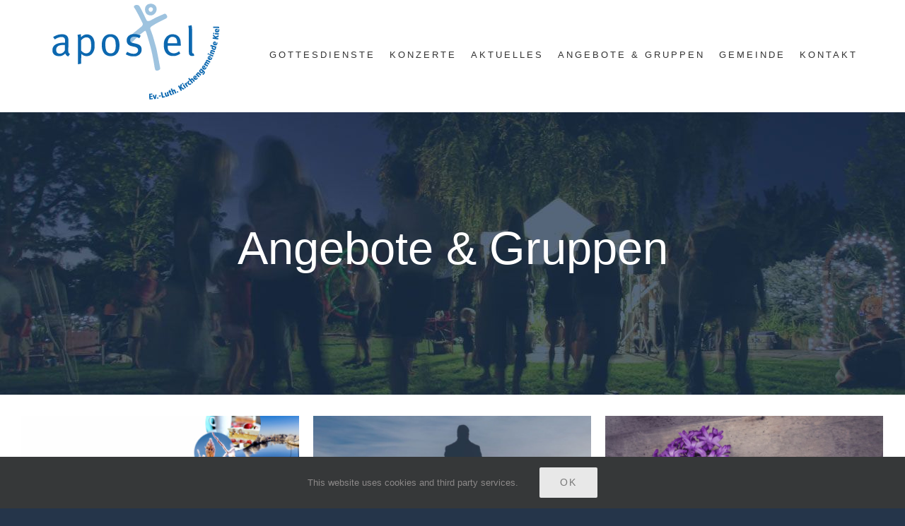

--- FILE ---
content_type: text/html; charset=UTF-8
request_url: https://akg-kiel.de/portfolio_category/alle-angebote-gruppen
body_size: 21705
content:
<!DOCTYPE html>
<html class="avada-html-layout-wide avada-html-header-position-top avada-html-is-archive" lang="de" prefix="og: http://ogp.me/ns# fb: http://ogp.me/ns/fb#">
<head>
	<meta http-equiv="X-UA-Compatible" content="IE=edge" />
	<meta http-equiv="Content-Type" content="text/html; charset=utf-8"/>
	<meta name="viewport" content="width=device-width, initial-scale=1" />
	<link media="all" href="https://akg-kiel.de/wp-content/cache/autoptimize/autoptimize_9202681ffc2be38b3bffa905c33ca99c.php" rel="stylesheet"><title>Alle Angebote &amp; Gruppen &#8211; Ev.-Luth. Apostel-Kirchengemeinde Kiel</title>
<meta name='robots' content='max-image-preview:large' />
<link rel="alternate" type="application/rss+xml" title="Ev.-Luth. Apostel-Kirchengemeinde Kiel &raquo; Feed" href="https://akg-kiel.de/feed" />
<link rel="alternate" type="application/rss+xml" title="Ev.-Luth. Apostel-Kirchengemeinde Kiel &raquo; Kommentar-Feed" href="https://akg-kiel.de/comments/feed" />
					<link rel="shortcut icon" href="https://akg-kiel.de/wp-content/uploads/2019/09/favicon-akg-website.png" type="image/x-icon" />
		
					<!-- For iPhone -->
			<link rel="apple-touch-icon" href="https://akg-kiel.de/wp-content/uploads/2019/09/favicon-akg-iphone.png">
		
					<!-- For iPhone Retina display -->
			<link rel="apple-touch-icon" sizes="180x180" href="https://akg-kiel.de/wp-content/uploads/2019/09/favicon-akg-iphone-retina.png">
		
					<!-- For iPad -->
			<link rel="apple-touch-icon" sizes="152x152" href="https://akg-kiel.de/wp-content/uploads/2019/09/favicon-akg-ipad.png">
		
					<!-- For iPad Retina display -->
			<link rel="apple-touch-icon" sizes="167x167" href="https://akg-kiel.de/wp-content/uploads/2019/09/favicon-akg-ipad-retina.png">
		
		<link rel="alternate" type="application/rss+xml" title="Ev.-Luth. Apostel-Kirchengemeinde Kiel &raquo; Alle Angebote &amp; Gruppen Portfolio-Kategorien Feed" href="https://akg-kiel.de/portfolio_category/alle-angebote-gruppen/feed" />
<style id='wp-img-auto-sizes-contain-inline-css' type='text/css'>
img:is([sizes=auto i],[sizes^="auto," i]){contain-intrinsic-size:3000px 1500px}
/*# sourceURL=wp-img-auto-sizes-contain-inline-css */
</style>

<style id='classic-theme-styles-inline-css' type='text/css'>
/*! This file is auto-generated */
.wp-block-button__link{color:#fff;background-color:#32373c;border-radius:9999px;box-shadow:none;text-decoration:none;padding:calc(.667em + 2px) calc(1.333em + 2px);font-size:1.125em}.wp-block-file__button{background:#32373c;color:#fff;text-decoration:none}
/*# sourceURL=/wp-includes/css/classic-themes.min.css */
</style>



<link rel='stylesheet' id='fusion-dynamic-css-css' href='https://akg-kiel.de/wp-content/uploads/fusion-styles/7e5be9e481593615cd01d42b1a433c1f.min.css?ver=3.3' type='text/css' media='all' />


<script type="text/javascript" src="https://akg-kiel.de/wp-includes/js/jquery/jquery.min.js?ver=3.7.1" id="jquery-core-js"></script>
<script type="text/javascript" src="https://akg-kiel.de/wp-includes/js/jquery/jquery-migrate.min.js?ver=3.4.1" id="jquery-migrate-js"></script>
<script type="text/javascript" id="layerslider-utils-js-extra">
/* <![CDATA[ */
var LS_Meta = {"v":"6.11.1","fixGSAP":"1"};
//# sourceURL=layerslider-utils-js-extra
/* ]]> */
</script>
<script type="text/javascript" src="https://akg-kiel.de/wp-content/plugins/LayerSlider/assets/static/layerslider/js/layerslider.utils.js?ver=6.11.1" id="layerslider-utils-js"></script>
<script type="text/javascript" src="https://akg-kiel.de/wp-content/plugins/LayerSlider/assets/static/layerslider/js/layerslider.kreaturamedia.jquery.js?ver=6.11.1" id="layerslider-js"></script>
<script type="text/javascript" src="https://akg-kiel.de/wp-content/plugins/LayerSlider/assets/static/layerslider/js/layerslider.transitions.js?ver=6.11.1" id="layerslider-transitions-js"></script>
<script type="text/javascript" src="https://akg-kiel.de/wp-content/plugins/smartSlider/js/rotate-patch.js?ver=6.9" id="uss-script-rotate-js"></script>
<script type="text/javascript" src="https://akg-kiel.de/wp-content/plugins/smartSlider/js/swipe.js?ver=6.9" id="uss-script-swipe-js"></script>
<script type="text/javascript" src="https://akg-kiel.de/wp-content/plugins/smartSlider/js/slider.min.js?ver=6.9" id="uss-script-js"></script>
<script type="text/javascript" id="uss-script-init-js-extra">
/* <![CDATA[ */
var uss_vars = {"width":"100%","autoPlay":"1","showTimer":"","playInterval":"5000","playBtn":"1","loop":"1","navArrows":"1","navBar":"1","navBarNumeric":"","autoHideNavArrows":"","autoHidePlayBtn":"","autoHideNavBar":"","keyboardNav":"1","transitionSpeed":"700","boxSpeed":"450","captionSpeed":"300","captions":"","autoHideCaptions":"","thumbnails":"1","thumbnailSize":"20","x":"8","y":"4","hideIconsInWidth":"500","hideTimerInWidth":"500","shadow":"1"};
//# sourceURL=uss-script-init-js-extra
/* ]]> */
</script>
<script type="text/javascript" src="https://akg-kiel.de/wp-content/plugins/smartSlider/slider.js?ver=6.9" id="uss-script-init-js"></script>
<script type="text/javascript" src="https://akg-kiel.de/wp-content/themes/Avada-Child-Theme/js/filterchanger-head.js?ver=1" id="filterchange-head-js"></script>
<meta name="generator" content="Powered by LayerSlider 6.11.1 - Multi-Purpose, Responsive, Parallax, Mobile-Friendly Slider Plugin for WordPress." />
<!-- LayerSlider updates and docs at: https://layerslider.kreaturamedia.com -->
<link rel="https://api.w.org/" href="https://akg-kiel.de/wp-json/" /><link rel="alternate" title="JSON" type="application/json" href="https://akg-kiel.de/wp-json/wp/v2/portfolio_category/74" /><link rel="EditURI" type="application/rsd+xml" title="RSD" href="https://akg-kiel.de/xmlrpc.php?rsd" />
<meta name="generator" content="WordPress 6.9" />
<style type="text/css" id="css-fb-visibility">@media screen and (max-width: 640px){body:not(.fusion-builder-ui-wireframe) .fusion-no-small-visibility{display:none !important;}body:not(.fusion-builder-ui-wireframe) .sm-text-align-center{text-align:center !important;}body:not(.fusion-builder-ui-wireframe) .sm-text-align-left{text-align:left !important;}body:not(.fusion-builder-ui-wireframe) .sm-text-align-right{text-align:right !important;}body:not(.fusion-builder-ui-wireframe) .sm-mx-auto{margin-left:auto !important;margin-right:auto !important;}body:not(.fusion-builder-ui-wireframe) .sm-ml-auto{margin-left:auto !important;}body:not(.fusion-builder-ui-wireframe) .sm-mr-auto{margin-right:auto !important;}body:not(.fusion-builder-ui-wireframe) .fusion-absolute-position-small{position:absolute;top:auto;width:100%;}}@media screen and (min-width: 641px) and (max-width: 1024px){body:not(.fusion-builder-ui-wireframe) .fusion-no-medium-visibility{display:none !important;}body:not(.fusion-builder-ui-wireframe) .md-text-align-center{text-align:center !important;}body:not(.fusion-builder-ui-wireframe) .md-text-align-left{text-align:left !important;}body:not(.fusion-builder-ui-wireframe) .md-text-align-right{text-align:right !important;}body:not(.fusion-builder-ui-wireframe) .md-mx-auto{margin-left:auto !important;margin-right:auto !important;}body:not(.fusion-builder-ui-wireframe) .md-ml-auto{margin-left:auto !important;}body:not(.fusion-builder-ui-wireframe) .md-mr-auto{margin-right:auto !important;}body:not(.fusion-builder-ui-wireframe) .fusion-absolute-position-medium{position:absolute;top:auto;width:100%;}}@media screen and (min-width: 1025px){body:not(.fusion-builder-ui-wireframe) .fusion-no-large-visibility{display:none !important;}body:not(.fusion-builder-ui-wireframe) .lg-text-align-center{text-align:center !important;}body:not(.fusion-builder-ui-wireframe) .lg-text-align-left{text-align:left !important;}body:not(.fusion-builder-ui-wireframe) .lg-text-align-right{text-align:right !important;}body:not(.fusion-builder-ui-wireframe) .lg-mx-auto{margin-left:auto !important;margin-right:auto !important;}body:not(.fusion-builder-ui-wireframe) .lg-ml-auto{margin-left:auto !important;}body:not(.fusion-builder-ui-wireframe) .lg-mr-auto{margin-right:auto !important;}body:not(.fusion-builder-ui-wireframe) .fusion-absolute-position-large{position:absolute;top:auto;width:100%;}}</style><style type="text/css">.recentcomments a{display:inline !important;padding:0 !important;margin:0 !important;}</style><style type="text/css">
	span.oe_textdirection { unicode-bidi: bidi-override; direction: rtl; }
	span.oe_displaynone { display: none; }
</style>
		<style type="text/css" id="wp-custom-css">
			div.fusion-posts-container article.post {
	margin-bottom:20px !important;
}

a[href^="tel"] {
  color: #000000!important; /* Inherit text color of parent element. */
  text-decoration: none; /* Remove underline. */
  /* Additional css `propery: value;` pairs here */
}
a[x-apple-data-detectors] {
    color: inherit !important;
    text-decoration: none !important;
    font-size: inherit !important;
    font-family: inherit !important;
    font-weight: inherit !important;
    line-height: inherit !important;
}
.wpfc-sermon-single-meta-date {
	font-size:24px;
	color:black;
}
.wpfc-sermon-meta-date {
	font-size:24px!important;
	color:black;
}
.wpfc-sermon-video-player {
 margin: auto!important;
  width: 50%!important;
}


.person-title a {
	color:dodgerblue;
}

article.fusion-portfolio-post .fusion-portfolio-content {
    text-align: center;
    background-color: 
    rgb(28,67,122) !important;
	margin:0;
	padding:20px
 
}
article.fusion-portfolio-post .fusion-portfolio-content h2 a {
    	color: #ffffff;
 }
.wc_email-wrapper{
	display:none;
}
div.wpdiscuz-item.wc_email-wrapper {display: none}
img.alignright.size-thumbnail {
  border-radius: 50%;
}

.padlet-embed{
	border:1px solid rgba(0,0,0,0.1);
	border-radius:2px;
	box-sizing:border-box;
	overflow:hidden;
  position:relative;
	width:480px;
	height:352px;
	max-width:100%
}		</style>
				<script type="text/javascript">
			var doc = document.documentElement;
			doc.setAttribute( 'data-useragent', navigator.userAgent );
		</script>
		
<!-- BEGIN Tracking code for Matomo -->
<script type="text/javascript">var _paq = window._paq || []; _paq.push(["trackPageView"]); _paq.push(["enableLinkTracking"]); (function() { var u="https://akg-kiel.de/matomo/"; _paq.push(["setTrackerUrl", u+"piwik.php"]); _paq.push(["setSiteId", "1"]); var d=document, g=d.createElement("script"), s=d.getElementsByTagName("script")[0]; g.type="text/javascript"; g.defer=true; g.async=true; g.src=u+"piwik.js"; s.parentNode.insertBefore(g,s); })();</script>
<!-- END Tracking code for Matomo -->


	<style id='global-styles-inline-css' type='text/css'>
:root{--wp--preset--aspect-ratio--square: 1;--wp--preset--aspect-ratio--4-3: 4/3;--wp--preset--aspect-ratio--3-4: 3/4;--wp--preset--aspect-ratio--3-2: 3/2;--wp--preset--aspect-ratio--2-3: 2/3;--wp--preset--aspect-ratio--16-9: 16/9;--wp--preset--aspect-ratio--9-16: 9/16;--wp--preset--color--black: #000000;--wp--preset--color--cyan-bluish-gray: #abb8c3;--wp--preset--color--white: #ffffff;--wp--preset--color--pale-pink: #f78da7;--wp--preset--color--vivid-red: #cf2e2e;--wp--preset--color--luminous-vivid-orange: #ff6900;--wp--preset--color--luminous-vivid-amber: #fcb900;--wp--preset--color--light-green-cyan: #7bdcb5;--wp--preset--color--vivid-green-cyan: #00d084;--wp--preset--color--pale-cyan-blue: #8ed1fc;--wp--preset--color--vivid-cyan-blue: #0693e3;--wp--preset--color--vivid-purple: #9b51e0;--wp--preset--gradient--vivid-cyan-blue-to-vivid-purple: linear-gradient(135deg,rgb(6,147,227) 0%,rgb(155,81,224) 100%);--wp--preset--gradient--light-green-cyan-to-vivid-green-cyan: linear-gradient(135deg,rgb(122,220,180) 0%,rgb(0,208,130) 100%);--wp--preset--gradient--luminous-vivid-amber-to-luminous-vivid-orange: linear-gradient(135deg,rgb(252,185,0) 0%,rgb(255,105,0) 100%);--wp--preset--gradient--luminous-vivid-orange-to-vivid-red: linear-gradient(135deg,rgb(255,105,0) 0%,rgb(207,46,46) 100%);--wp--preset--gradient--very-light-gray-to-cyan-bluish-gray: linear-gradient(135deg,rgb(238,238,238) 0%,rgb(169,184,195) 100%);--wp--preset--gradient--cool-to-warm-spectrum: linear-gradient(135deg,rgb(74,234,220) 0%,rgb(151,120,209) 20%,rgb(207,42,186) 40%,rgb(238,44,130) 60%,rgb(251,105,98) 80%,rgb(254,248,76) 100%);--wp--preset--gradient--blush-light-purple: linear-gradient(135deg,rgb(255,206,236) 0%,rgb(152,150,240) 100%);--wp--preset--gradient--blush-bordeaux: linear-gradient(135deg,rgb(254,205,165) 0%,rgb(254,45,45) 50%,rgb(107,0,62) 100%);--wp--preset--gradient--luminous-dusk: linear-gradient(135deg,rgb(255,203,112) 0%,rgb(199,81,192) 50%,rgb(65,88,208) 100%);--wp--preset--gradient--pale-ocean: linear-gradient(135deg,rgb(255,245,203) 0%,rgb(182,227,212) 50%,rgb(51,167,181) 100%);--wp--preset--gradient--electric-grass: linear-gradient(135deg,rgb(202,248,128) 0%,rgb(113,206,126) 100%);--wp--preset--gradient--midnight: linear-gradient(135deg,rgb(2,3,129) 0%,rgb(40,116,252) 100%);--wp--preset--font-size--small: 11.25px;--wp--preset--font-size--medium: 20px;--wp--preset--font-size--large: 22.5px;--wp--preset--font-size--x-large: 42px;--wp--preset--font-size--normal: 15px;--wp--preset--font-size--xlarge: 30px;--wp--preset--font-size--huge: 45px;--wp--preset--spacing--20: 0.44rem;--wp--preset--spacing--30: 0.67rem;--wp--preset--spacing--40: 1rem;--wp--preset--spacing--50: 1.5rem;--wp--preset--spacing--60: 2.25rem;--wp--preset--spacing--70: 3.38rem;--wp--preset--spacing--80: 5.06rem;--wp--preset--shadow--natural: 6px 6px 9px rgba(0, 0, 0, 0.2);--wp--preset--shadow--deep: 12px 12px 50px rgba(0, 0, 0, 0.4);--wp--preset--shadow--sharp: 6px 6px 0px rgba(0, 0, 0, 0.2);--wp--preset--shadow--outlined: 6px 6px 0px -3px rgb(255, 255, 255), 6px 6px rgb(0, 0, 0);--wp--preset--shadow--crisp: 6px 6px 0px rgb(0, 0, 0);}:where(.is-layout-flex){gap: 0.5em;}:where(.is-layout-grid){gap: 0.5em;}body .is-layout-flex{display: flex;}.is-layout-flex{flex-wrap: wrap;align-items: center;}.is-layout-flex > :is(*, div){margin: 0;}body .is-layout-grid{display: grid;}.is-layout-grid > :is(*, div){margin: 0;}:where(.wp-block-columns.is-layout-flex){gap: 2em;}:where(.wp-block-columns.is-layout-grid){gap: 2em;}:where(.wp-block-post-template.is-layout-flex){gap: 1.25em;}:where(.wp-block-post-template.is-layout-grid){gap: 1.25em;}.has-black-color{color: var(--wp--preset--color--black) !important;}.has-cyan-bluish-gray-color{color: var(--wp--preset--color--cyan-bluish-gray) !important;}.has-white-color{color: var(--wp--preset--color--white) !important;}.has-pale-pink-color{color: var(--wp--preset--color--pale-pink) !important;}.has-vivid-red-color{color: var(--wp--preset--color--vivid-red) !important;}.has-luminous-vivid-orange-color{color: var(--wp--preset--color--luminous-vivid-orange) !important;}.has-luminous-vivid-amber-color{color: var(--wp--preset--color--luminous-vivid-amber) !important;}.has-light-green-cyan-color{color: var(--wp--preset--color--light-green-cyan) !important;}.has-vivid-green-cyan-color{color: var(--wp--preset--color--vivid-green-cyan) !important;}.has-pale-cyan-blue-color{color: var(--wp--preset--color--pale-cyan-blue) !important;}.has-vivid-cyan-blue-color{color: var(--wp--preset--color--vivid-cyan-blue) !important;}.has-vivid-purple-color{color: var(--wp--preset--color--vivid-purple) !important;}.has-black-background-color{background-color: var(--wp--preset--color--black) !important;}.has-cyan-bluish-gray-background-color{background-color: var(--wp--preset--color--cyan-bluish-gray) !important;}.has-white-background-color{background-color: var(--wp--preset--color--white) !important;}.has-pale-pink-background-color{background-color: var(--wp--preset--color--pale-pink) !important;}.has-vivid-red-background-color{background-color: var(--wp--preset--color--vivid-red) !important;}.has-luminous-vivid-orange-background-color{background-color: var(--wp--preset--color--luminous-vivid-orange) !important;}.has-luminous-vivid-amber-background-color{background-color: var(--wp--preset--color--luminous-vivid-amber) !important;}.has-light-green-cyan-background-color{background-color: var(--wp--preset--color--light-green-cyan) !important;}.has-vivid-green-cyan-background-color{background-color: var(--wp--preset--color--vivid-green-cyan) !important;}.has-pale-cyan-blue-background-color{background-color: var(--wp--preset--color--pale-cyan-blue) !important;}.has-vivid-cyan-blue-background-color{background-color: var(--wp--preset--color--vivid-cyan-blue) !important;}.has-vivid-purple-background-color{background-color: var(--wp--preset--color--vivid-purple) !important;}.has-black-border-color{border-color: var(--wp--preset--color--black) !important;}.has-cyan-bluish-gray-border-color{border-color: var(--wp--preset--color--cyan-bluish-gray) !important;}.has-white-border-color{border-color: var(--wp--preset--color--white) !important;}.has-pale-pink-border-color{border-color: var(--wp--preset--color--pale-pink) !important;}.has-vivid-red-border-color{border-color: var(--wp--preset--color--vivid-red) !important;}.has-luminous-vivid-orange-border-color{border-color: var(--wp--preset--color--luminous-vivid-orange) !important;}.has-luminous-vivid-amber-border-color{border-color: var(--wp--preset--color--luminous-vivid-amber) !important;}.has-light-green-cyan-border-color{border-color: var(--wp--preset--color--light-green-cyan) !important;}.has-vivid-green-cyan-border-color{border-color: var(--wp--preset--color--vivid-green-cyan) !important;}.has-pale-cyan-blue-border-color{border-color: var(--wp--preset--color--pale-cyan-blue) !important;}.has-vivid-cyan-blue-border-color{border-color: var(--wp--preset--color--vivid-cyan-blue) !important;}.has-vivid-purple-border-color{border-color: var(--wp--preset--color--vivid-purple) !important;}.has-vivid-cyan-blue-to-vivid-purple-gradient-background{background: var(--wp--preset--gradient--vivid-cyan-blue-to-vivid-purple) !important;}.has-light-green-cyan-to-vivid-green-cyan-gradient-background{background: var(--wp--preset--gradient--light-green-cyan-to-vivid-green-cyan) !important;}.has-luminous-vivid-amber-to-luminous-vivid-orange-gradient-background{background: var(--wp--preset--gradient--luminous-vivid-amber-to-luminous-vivid-orange) !important;}.has-luminous-vivid-orange-to-vivid-red-gradient-background{background: var(--wp--preset--gradient--luminous-vivid-orange-to-vivid-red) !important;}.has-very-light-gray-to-cyan-bluish-gray-gradient-background{background: var(--wp--preset--gradient--very-light-gray-to-cyan-bluish-gray) !important;}.has-cool-to-warm-spectrum-gradient-background{background: var(--wp--preset--gradient--cool-to-warm-spectrum) !important;}.has-blush-light-purple-gradient-background{background: var(--wp--preset--gradient--blush-light-purple) !important;}.has-blush-bordeaux-gradient-background{background: var(--wp--preset--gradient--blush-bordeaux) !important;}.has-luminous-dusk-gradient-background{background: var(--wp--preset--gradient--luminous-dusk) !important;}.has-pale-ocean-gradient-background{background: var(--wp--preset--gradient--pale-ocean) !important;}.has-electric-grass-gradient-background{background: var(--wp--preset--gradient--electric-grass) !important;}.has-midnight-gradient-background{background: var(--wp--preset--gradient--midnight) !important;}.has-small-font-size{font-size: var(--wp--preset--font-size--small) !important;}.has-medium-font-size{font-size: var(--wp--preset--font-size--medium) !important;}.has-large-font-size{font-size: var(--wp--preset--font-size--large) !important;}.has-x-large-font-size{font-size: var(--wp--preset--font-size--x-large) !important;}
/*# sourceURL=global-styles-inline-css */
</style>
</head>

<body class="archive tax-portfolio_category term-alle-angebote-gruppen term-74 wp-theme-Avada wp-child-theme-Avada-Child-Theme fusion-image-hovers fusion-pagination-sizing fusion-button_size-large fusion-button_type-flat fusion-button_span-no avada-image-rollover-circle-no avada-image-rollover-no fusion-body ltr fusion-sticky-header no-tablet-sticky-header no-mobile-sticky-header no-mobile-slidingbar avada-has-rev-slider-styles fusion-disable-outline fusion-sub-menu-fade mobile-logo-pos-left layout-wide-mode avada-has-boxed-modal-shadow-none layout-scroll-offset-full avada-has-zero-margin-offset-top fusion-top-header menu-text-align-center mobile-menu-design-modern fusion-show-pagination-text fusion-header-layout-v1 avada-responsive avada-footer-fx-none avada-menu-highlight-style-bar fusion-search-form-classic fusion-main-menu-search-dropdown fusion-avatar-square avada-sticky-shrinkage avada-dropdown-styles avada-blog-layout-medium avada-blog-archive-layout-medium avada-header-shadow-no avada-menu-icon-position-left avada-has-megamenu-shadow avada-has-mainmenu-dropdown-divider avada-has-breadcrumb-mobile-hidden avada-has-titlebar-hide avada-social-full-transparent avada-has-pagination-padding avada-flyout-menu-direction-fade avada-ec-views-v1" >
		<a class="skip-link screen-reader-text" href="#content">Skip to content</a>

	<div id="boxed-wrapper">
		<div class="fusion-sides-frame"></div>
		<div id="wrapper" class="fusion-wrapper">
			<div id="home" style="position:relative;top:-1px;"></div>
			
				
			<header class="fusion-header-wrapper">
				<div class="fusion-header-v1 fusion-logo-alignment fusion-logo-left fusion-sticky-menu- fusion-sticky-logo- fusion-mobile-logo-1  fusion-mobile-menu-design-modern">
					<div class="fusion-header-sticky-height"></div>
<div class="fusion-header">
	<div class="fusion-row">
					<div class="fusion-logo" data-margin-top="0" data-margin-bottom="0" data-margin-left="0px" data-margin-right="0px">
			<a class="fusion-logo-link"  href="https://akg-kiel.de/" >

						<!-- standard logo -->
			<img src="https://akg-kiel.de/wp-content/uploads/2019/09/logo-akg-250px.png" srcset="https://akg-kiel.de/wp-content/uploads/2019/09/logo-akg-250px.png 1x, https://akg-kiel.de/wp-content/uploads/2019/09/logo-akg-500px.png 2x" width="250" height="136" style="max-height:136px;height:auto;" alt="Ev.-Luth. Apostel-Kirchengemeinde Kiel Logo" data-retina_logo_url="https://akg-kiel.de/wp-content/uploads/2019/09/logo-akg-500px.png" class="fusion-standard-logo" />

											<!-- mobile logo -->
				<img src="https://akg-kiel.de/wp-content/uploads/2019/09/logo-akg-100px.png" srcset="https://akg-kiel.de/wp-content/uploads/2019/09/logo-akg-100px.png 1x, https://akg-kiel.de/wp-content/uploads/2019/09/logo-akg-200px.png 2x" width="100" height="55" style="max-height:55px;height:auto;" alt="Ev.-Luth. Apostel-Kirchengemeinde Kiel Logo" data-retina_logo_url="https://akg-kiel.de/wp-content/uploads/2019/09/logo-akg-200px.png" class="fusion-mobile-logo" />
			
					</a>
		</div>		<nav class="fusion-main-menu" aria-label="Main Menu"><ul id="menu-church-main-menu" class="fusion-menu"><li  id="menu-item-7471"  class="menu-item menu-item-type-custom menu-item-object-custom menu-item-has-children menu-item-7471 fusion-dropdown-menu"  data-item-id="7471"><a  href="https://akg-kiel.de/gottesdienste" class="fusion-bar-highlight"><span class="menu-text">GOTTESDIENSTE</span></a><ul class="sub-menu"><li  id="menu-item-13505"  class="menu-item menu-item-type-custom menu-item-object-custom menu-item-13505 fusion-dropdown-submenu" ><a  href="https://akg-kiel.de/gottesdienste" class="fusion-bar-highlight"><span>SONNTAG</span></a></li><li  id="menu-item-28497"  class="menu-item menu-item-type-custom menu-item-object-custom menu-item-28497 fusion-dropdown-submenu" ><a  href="https://akg-kiel.de/gottesdienste#Dreiklang" class="fusion-bar-highlight"><span>DREIKLANG</span></a></li></ul></li><li  id="menu-item-6074"  class="menu-item menu-item-type-post_type menu-item-object-page menu-item-has-children menu-item-6074 fusion-dropdown-menu"  data-item-id="6074"><a  href="https://akg-kiel.de/konzerte" class="fusion-bar-highlight"><span class="menu-text">KONZERTE</span></a><ul class="sub-menu"><li  id="menu-item-7276"  class="menu-item menu-item-type-post_type menu-item-object-page menu-item-7276 fusion-dropdown-submenu" ><a  href="https://akg-kiel.de/konzerte" class="fusion-bar-highlight"><span>AKTUELLE KONZERTE</span></a></li><li  id="menu-item-15388"  class="menu-item menu-item-type-custom menu-item-object-custom menu-item-15388 fusion-dropdown-submenu" ><a  href="https://akg-kiel.de/shmf#shmf" class="fusion-bar-highlight"><span>SHMF</span></a></li><li  id="menu-item-7277"  class="menu-item menu-item-type-custom menu-item-object-custom menu-item-7277 fusion-dropdown-submenu" ><a  href="https://akg-kiel.de/konzerte#ihr_ansprechpartner" class="fusion-bar-highlight"><span>ANSPRECHPARTNER</span></a></li><li  id="menu-item-9861"  class="menu-item menu-item-type-custom menu-item-object-custom menu-item-9861 fusion-dropdown-submenu" ><a  href="https://akg-kiel.de/konzerte#archiv" class="fusion-bar-highlight"><span>VERGANGENE KONZERTE</span></a></li></ul></li><li  id="menu-item-1576"  class="menu-item menu-item-type-post_type menu-item-object-page menu-item-has-children menu-item-1576 fusion-dropdown-menu"  data-item-id="1576"><a  href="https://akg-kiel.de/aktuelles" class="fusion-bar-highlight"><span class="menu-text">AKTUELLES</span></a><ul class="sub-menu"><li  id="menu-item-18345"  class="menu-item menu-item-type-custom menu-item-object-custom menu-item-18345 fusion-dropdown-submenu" ><a  href="https://akg-kiel.de/aktuelles#Gemeindeleben" class="fusion-bar-highlight"><span>GEMEINDELEBEN</span></a></li><li  id="menu-item-6462"  class="menu-item menu-item-type-custom menu-item-object-custom menu-item-6462 fusion-dropdown-submenu" ><a  href="https://akg-kiel.de/aktuelles#Kalender" class="fusion-bar-highlight"><span>KALENDER</span></a></li><li  id="menu-item-298"  class="menu-item menu-item-type-custom menu-item-object-custom menu-item-298 fusion-dropdown-submenu" ><a  href="http://2019.akg-kiel.de/aktuelles#Predigten" class="fusion-bar-highlight"><span>PREDIGTEN</span></a></li><li  id="menu-item-2785"  class="menu-item menu-item-type-custom menu-item-object-custom menu-item-2785 fusion-dropdown-submenu" ><a  href="https://akg-kiel.church.tools/?q=login#/" class="fusion-bar-highlight"><span>INTERN</span></a></li></ul></li><li  id="menu-item-1413"  class="menu-item menu-item-type-post_type menu-item-object-page menu-item-1413"  data-item-id="1413"><a  href="https://akg-kiel.de/angebote-gruppen-seite" class="fusion-bar-highlight"><span class="menu-text">ANGEBOTE &#038; GRUPPEN</span></a></li><li  id="menu-item-2726"  class="menu-item menu-item-type-post_type menu-item-object-page menu-item-has-children menu-item-2726 fusion-dropdown-menu"  data-item-id="2726"><a  href="https://akg-kiel.de/gemeinde" class="fusion-bar-highlight"><span class="menu-text">GEMEINDE</span></a><ul class="sub-menu"><li  id="menu-item-1972"  class="menu-item menu-item-type-custom menu-item-object-custom menu-item-1972 fusion-dropdown-submenu" ><a  href="https://akg-kiel.de/gemeinde#LEITBILD" class="fusion-bar-highlight"><span>LEITBILD</span></a></li><li  id="menu-item-3407"  class="menu-item menu-item-type-custom menu-item-object-custom menu-item-3407 fusion-dropdown-submenu" ><a  href="https://akg-kiel.de/gemeinde#geschichte" class="fusion-bar-highlight"><span>GESCHICHTE</span></a></li><li  id="menu-item-2727"  class="menu-item menu-item-type-custom menu-item-object-custom menu-item-2727 fusion-dropdown-submenu" ><a  href="https://akg-kiel.de/gemeinde#orte" class="fusion-bar-highlight"><span>ORTE</span></a></li><li  id="menu-item-3432"  class="menu-item menu-item-type-custom menu-item-object-custom menu-item-3432 fusion-dropdown-submenu" ><a  href="https://akg-kiel.de/gemeinde#pastoren" class="fusion-bar-highlight"><span>PASTOREN</span></a></li><li  id="menu-item-3766"  class="menu-item menu-item-type-custom menu-item-object-custom menu-item-3766 fusion-dropdown-submenu" ><a  href="https://akg-kiel.de/mitarbeiter#KGR" class="fusion-bar-highlight"><span>KIRCHENGEMEINDERAT</span></a></li><li  id="menu-item-3431"  class="menu-item menu-item-type-custom menu-item-object-custom menu-item-3431 fusion-dropdown-submenu" ><a  href="https://akg-kiel.de/mitarbeiter#ansprechpartner" class="fusion-bar-highlight"><span>ANSPRECHPERSONEN</span></a></li></ul></li><li  id="menu-item-3401"  class="menu-item menu-item-type-post_type menu-item-object-page menu-item-has-children menu-item-3401 fusion-dropdown-menu"  data-item-id="3401"><a  href="https://akg-kiel.de/kontakt" class="fusion-bar-highlight"><span class="menu-text">KONTAKT</span></a><ul class="sub-menu"><li  id="menu-item-4070"  class="menu-item menu-item-type-custom menu-item-object-custom menu-item-4070 fusion-dropdown-submenu" ><a  href="https://akg-kiel.de/kontakt#gemeindebuero" class="fusion-bar-highlight"><span>BÜRO</span></a></li><li  id="menu-item-4071"  class="menu-item menu-item-type-custom menu-item-object-custom menu-item-4071 fusion-dropdown-submenu" ><a  href="https://akg-kiel.de/kontakt#faqs" class="fusion-bar-highlight"><span>HÄUFIGE FRAGEN</span></a></li><li  id="menu-item-2784"  class="menu-item menu-item-type-post_type menu-item-object-page menu-item-2784 fusion-dropdown-submenu" ><a  href="https://akg-kiel.de/spenden" class="fusion-bar-highlight"><span>SPENDEN</span></a></li></ul></li></ul></nav>	<div class="fusion-mobile-menu-icons">
							<a href="#" class="fusion-icon fusion-icon-bars" aria-label="Toggle mobile menu" aria-expanded="false"></a>
		
		
		
			</div>

<nav class="fusion-mobile-nav-holder fusion-mobile-menu-text-align-left fusion-mobile-menu-indicator-hide" aria-label="Main Menu Mobile"></nav>

					</div>
</div>
				</div>
				<div class="fusion-clearfix"></div>
			</header>
							
				
		<div id="sliders-container">
			<div id="fusion-slider-27" data-id="27" class="fusion-slider-container fusion-slider-29945 full-width-slider-container" style="height:400px;max-width:100%;">
	<style type="text/css">
		#fusion-slider-27 .flex-direction-nav a {width:63px;height:63px;line-height:63px;font-size:25px;}	</style>
	<div class="fusion-slider-loading">Laden...</div>
		<div class="tfs-slider flexslider main-flex full-width-slider" style="max-width:100%;--typography_sensitivity:1;" data-slider_width="100%" data-slider_height="400px" data-full_screen="0" data-parallax="0" data-nav_arrows="0" data-pagination_circles="0" data-autoplay="0" data-loop="0" data-animation="fade" data-slideshow_speed="7000" data-animation_speed="600" data-typo_sensitivity="1" data-typo_factor="1.5" data-nav_box_width="63px" data-nav_box_height="63px" data-nav_arrow_size="25px" data-orderby="date" data-order="DESC" data-slider_indicator="" data-slider_indicator_color="#ffffff" >
		<ul class="slides" style="max-width:100%;">
															<li class="slide-id-990" data-mute="yes" data-loop="yes" data-autoplay="yes">
					<div class="slide-content-container slide-content-center" style="display: none;">
						<div class="slide-content" style="">
															<div class="heading ">
									<div class="fusion-title-sc-wrapper" style="">
										<style type="text/css"></style><div class="fusion-title title fusion-title-1 fusion-sep-none fusion-title-center fusion-title-text fusion-title-size-two" style="margin-top:0px;margin-right:0px;margin-bottom:0px;margin-left:0px;"><h2 class="title-heading-center" style="margin:0;color:#ffffff;font-size:65px;line-height:78px;">Angebote & Gruppen</h2></div>									</div>
								</div>
																											</div>
					</div>
																									<div class="background background-image" style="background-image: url(https://akg-kiel.de/wp-content/uploads/2019/07/995.jpg);max-width:100%;height:400px;filter: progid:DXImageTransform.Microsoft.AlphaImageLoader(src='https://akg-kiel.de/wp-content/uploads/2019/07/995.jpg', sizingMethod='scale');" data-imgwidth="1280">
																							</div>
				</li>
					</ul>
	</div>
</div>
		</div>
				
				
			
			
						<main id="main" class="clearfix ">
				<div class="fusion-row" style="">
	<div id="content" class="full-width" style="width: 100%;">
		
<div class="fusion-portfolio fusion-portfolio-archive fusion-portfolio-layout-grid fusion-portfolio-three fusion-portfolio-unboxed fusion-portfolio-text fusion-portfolio-text-left fusion-portfolio-equal-heights">

		
	<div class="fusion-portfolio-wrapper" data-picturesize="auto" data-pages="0" style="margin:calc(var(--portfolio_archive_column_spacing) / -2);">

		
					
							
				<article class="fusion-portfolio-post post-29945  fusion-col-spacing" style="padding:calc(var(--portfolio_archive_column_spacing) / 2);">

																<div class="fusion-portfolio-content-wrapper">
					
																			

<div  class="fusion-image-wrapper" aria-haspopup="true">
	
	
			
				<a href="https://akg-kiel.de/angebote-und-gruppen/aposteltreff" aria-label="Aposteltreff">
		
		
					<img width="2560" height="1280" src="https://akg-kiel.de/wp-content/uploads/2025/10/Aposteltreff_1080x1920px_Web-scaled-e1761546148666.jpg" class="attachment-full size-full lazyload wp-post-image" alt="Aposteltreff" decoding="async" fetchpriority="high" srcset="data:image/svg+xml,%3Csvg%20xmlns%3D%27http%3A%2F%2Fwww.w3.org%2F2000%2Fsvg%27%20width%3D%272560%27%20height%3D%271280%27%20viewBox%3D%270%200%202560%201280%27%3E%3Crect%20width%3D%272560%27%20height%3D%271280%27%20fill-opacity%3D%220%22%2F%3E%3C%2Fsvg%3E" data-orig-src="https://akg-kiel.de/wp-content/uploads/2025/10/Aposteltreff_1080x1920px_Web-scaled-e1761546148666.jpg" data-srcset="https://akg-kiel.de/wp-content/uploads/2025/10/Aposteltreff_1080x1920px_Web-scaled-e1761546148666-200x100.jpg 200w, https://akg-kiel.de/wp-content/uploads/2025/10/Aposteltreff_1080x1920px_Web-scaled-e1761546148666-400x200.jpg 400w, https://akg-kiel.de/wp-content/uploads/2025/10/Aposteltreff_1080x1920px_Web-scaled-e1761546148666-600x300.jpg 600w, https://akg-kiel.de/wp-content/uploads/2025/10/Aposteltreff_1080x1920px_Web-scaled-e1761546148666-800x400.jpg 800w, https://akg-kiel.de/wp-content/uploads/2025/10/Aposteltreff_1080x1920px_Web-scaled-e1761546148666-1200x600.jpg 1200w, https://akg-kiel.de/wp-content/uploads/2025/10/Aposteltreff_1080x1920px_Web-scaled-e1761546148666.jpg 2560w" data-sizes="auto" />
	


				</a>
		
	
</div>

						
																			<div class="fusion-portfolio-content">
																<h2 class="entry-title fusion-post-title"><a href="https://akg-kiel.de/angebote-und-gruppen/aposteltreff">Aposteltreff</a></h2>																								<span class="vcard rich-snippet-hidden"><span class="fn"><a href="https://akg-kiel.de/author/katha" title="Beiträge von Katha" rel="author">Katha</a></span></span><span class="updated rich-snippet-hidden">2025-12-09T15:52:54+01:00</span>																
								<div class="fusion-post-content">
									
																		
								</div><!-- end post-content -->

							</div><!-- end portfolio-content -->

						
																</div>

																	
				</article><!-- end portfolio-post -->

								
							
				<article class="fusion-portfolio-post post-29316  fusion-col-spacing" style="padding:calc(var(--portfolio_archive_column_spacing) / 2);">

																<div class="fusion-portfolio-content-wrapper">
					
																			

<div  class="fusion-image-wrapper" aria-haspopup="true">
	
	
			
				<a href="https://akg-kiel.de/angebote-und-gruppen/29316" aria-label="Männermontag">
		
		
					<img width="800" height="400" src="data:image/svg+xml,%3Csvg%20xmlns%3D%27http%3A%2F%2Fwww.w3.org%2F2000%2Fsvg%27%20width%3D%27800%27%20height%3D%27400%27%20viewBox%3D%270%200%20800%20400%27%3E%3Crect%20width%3D%27800%27%20height%3D%27400%27%20fill-opacity%3D%220%22%2F%3E%3C%2Fsvg%3E" class="attachment-full size-full lazyload wp-post-image" alt="" decoding="async" data-orig-src="https://akg-kiel.de/wp-content/uploads/2019/07/1004-e1565350001634.jpg" />
	


				</a>
		
	
</div>

						
																			<div class="fusion-portfolio-content">
																<h2 class="entry-title fusion-post-title"><a href="https://akg-kiel.de/angebote-und-gruppen/29316">Männermontag</a></h2>																								<span class="vcard rich-snippet-hidden"><span class="fn"><a href="https://akg-kiel.de/author/master" title="Beiträge von Master" rel="author">Master</a></span></span><span class="updated rich-snippet-hidden">2025-04-22T12:44:44+02:00</span>																
								<div class="fusion-post-content">
									
																		
								</div><!-- end post-content -->

							</div><!-- end portfolio-content -->

						
																</div>

																	
				</article><!-- end portfolio-post -->

								
							
				<article class="fusion-portfolio-post post-28708  fusion-col-spacing" style="padding:calc(var(--portfolio_archive_column_spacing) / 2);">

																<div class="fusion-portfolio-content-wrapper">
					
																			

<div  class="fusion-image-wrapper" aria-haspopup="true">
	
	
			
				<a href="https://akg-kiel.de/angebote-und-gruppen/neu-hier" aria-label="NEU HIER">
		
		
					<img width="1200" height="600" src="https://akg-kiel.de/wp-content/uploads/2024/05/Neu-Hier.jpg" class="attachment-full size-full lazyload wp-post-image" alt="" decoding="async" srcset="data:image/svg+xml,%3Csvg%20xmlns%3D%27http%3A%2F%2Fwww.w3.org%2F2000%2Fsvg%27%20width%3D%271200%27%20height%3D%27600%27%20viewBox%3D%270%200%201200%20600%27%3E%3Crect%20width%3D%271200%27%20height%3D%27600%27%20fill-opacity%3D%220%22%2F%3E%3C%2Fsvg%3E" data-orig-src="https://akg-kiel.de/wp-content/uploads/2024/05/Neu-Hier.jpg" data-srcset="https://akg-kiel.de/wp-content/uploads/2024/05/Neu-Hier-200x100.jpg 200w, https://akg-kiel.de/wp-content/uploads/2024/05/Neu-Hier-400x200.jpg 400w, https://akg-kiel.de/wp-content/uploads/2024/05/Neu-Hier-600x300.jpg 600w, https://akg-kiel.de/wp-content/uploads/2024/05/Neu-Hier-800x400.jpg 800w, https://akg-kiel.de/wp-content/uploads/2024/05/Neu-Hier.jpg 1200w" data-sizes="auto" />
	


				</a>
		
	
</div>

						
																			<div class="fusion-portfolio-content">
																<h2 class="entry-title fusion-post-title"><a href="https://akg-kiel.de/angebote-und-gruppen/neu-hier">NEU HIER</a></h2>																								<span class="vcard rich-snippet-hidden"><span class="fn"><a href="https://akg-kiel.de/author/f-loenne" title="Beiträge von Frank Lönne" rel="author">Frank Lönne</a></span></span><span class="updated rich-snippet-hidden">2024-05-09T08:49:13+02:00</span>																
								<div class="fusion-post-content">
									
																		
								</div><!-- end post-content -->

							</div><!-- end portfolio-content -->

						
																</div>

																	
				</article><!-- end portfolio-post -->

								
							
				<article class="fusion-portfolio-post post-28277  fusion-col-spacing" style="padding:calc(var(--portfolio_archive_column_spacing) / 2);">

																<div class="fusion-portfolio-content-wrapper">
					
																			

<div  class="fusion-image-wrapper" aria-haspopup="true">
	
	
			
				<a href="https://akg-kiel.de/angebote-und-gruppen/gebet-fuer-gottes-volk" aria-label="Gebet für Gottes Volk">
		
		
					<img width="800" height="400" src="https://akg-kiel.de/wp-content/uploads/2024/01/Gebet-fuer-das-Volk-Banner.jpg" class="attachment-full size-full lazyload wp-post-image" alt="" decoding="async" srcset="data:image/svg+xml,%3Csvg%20xmlns%3D%27http%3A%2F%2Fwww.w3.org%2F2000%2Fsvg%27%20width%3D%27800%27%20height%3D%27400%27%20viewBox%3D%270%200%20800%20400%27%3E%3Crect%20width%3D%27800%27%20height%3D%27400%27%20fill-opacity%3D%220%22%2F%3E%3C%2Fsvg%3E" data-orig-src="https://akg-kiel.de/wp-content/uploads/2024/01/Gebet-fuer-das-Volk-Banner.jpg" data-srcset="https://akg-kiel.de/wp-content/uploads/2024/01/Gebet-fuer-das-Volk-Banner-200x100.jpg 200w, https://akg-kiel.de/wp-content/uploads/2024/01/Gebet-fuer-das-Volk-Banner-400x200.jpg 400w, https://akg-kiel.de/wp-content/uploads/2024/01/Gebet-fuer-das-Volk-Banner-600x300.jpg 600w, https://akg-kiel.de/wp-content/uploads/2024/01/Gebet-fuer-das-Volk-Banner.jpg 800w" data-sizes="auto" />
	


				</a>
		
	
</div>

						
																			<div class="fusion-portfolio-content">
																<h2 class="entry-title fusion-post-title"><a href="https://akg-kiel.de/angebote-und-gruppen/gebet-fuer-gottes-volk">Gebet für Gottes Volk</a></h2>																								<span class="vcard rich-snippet-hidden"><span class="fn"><a href="https://akg-kiel.de/author/f-loenne" title="Beiträge von Frank Lönne" rel="author">Frank Lönne</a></span></span><span class="updated rich-snippet-hidden">2025-04-27T07:37:56+02:00</span>																
								<div class="fusion-post-content">
									
																		
								</div><!-- end post-content -->

							</div><!-- end portfolio-content -->

						
																</div>

																	
				</article><!-- end portfolio-post -->

								
							
				<article class="fusion-portfolio-post post-28076  fusion-col-spacing" style="padding:calc(var(--portfolio_archive_column_spacing) / 2);">

																<div class="fusion-portfolio-content-wrapper">
					
																			

<div  class="fusion-image-wrapper" aria-haspopup="true">
	
	
			
				<a href="https://akg-kiel.de/angebote-und-gruppen/herzensgebet" aria-label="Herzensgebet">
		
		
					<img width="800" height="400" src="https://akg-kiel.de/wp-content/uploads/2023/12/Herzensgebet_Banner_neu.jpg" class="attachment-full size-full lazyload wp-post-image" alt="" decoding="async" srcset="data:image/svg+xml,%3Csvg%20xmlns%3D%27http%3A%2F%2Fwww.w3.org%2F2000%2Fsvg%27%20width%3D%27800%27%20height%3D%27400%27%20viewBox%3D%270%200%20800%20400%27%3E%3Crect%20width%3D%27800%27%20height%3D%27400%27%20fill-opacity%3D%220%22%2F%3E%3C%2Fsvg%3E" data-orig-src="https://akg-kiel.de/wp-content/uploads/2023/12/Herzensgebet_Banner_neu.jpg" data-srcset="https://akg-kiel.de/wp-content/uploads/2023/12/Herzensgebet_Banner_neu-200x100.jpg 200w, https://akg-kiel.de/wp-content/uploads/2023/12/Herzensgebet_Banner_neu-400x200.jpg 400w, https://akg-kiel.de/wp-content/uploads/2023/12/Herzensgebet_Banner_neu-600x300.jpg 600w, https://akg-kiel.de/wp-content/uploads/2023/12/Herzensgebet_Banner_neu.jpg 800w" data-sizes="auto" />
	


				</a>
		
	
</div>

						
																			<div class="fusion-portfolio-content">
																<h2 class="entry-title fusion-post-title"><a href="https://akg-kiel.de/angebote-und-gruppen/herzensgebet">Herzensgebet</a></h2>																								<span class="vcard rich-snippet-hidden"><span class="fn"><a href="https://akg-kiel.de/author/f-loenne" title="Beiträge von Frank Lönne" rel="author">Frank Lönne</a></span></span><span class="updated rich-snippet-hidden">2024-01-11T20:23:51+01:00</span>																
								<div class="fusion-post-content">
									
																		
								</div><!-- end post-content -->

							</div><!-- end portfolio-content -->

						
																</div>

																	
				</article><!-- end portfolio-post -->

								
							
				<article class="fusion-portfolio-post post-27936  fusion-col-spacing" style="padding:calc(var(--portfolio_archive_column_spacing) / 2);">

																<div class="fusion-portfolio-content-wrapper">
					
																			

<div  class="fusion-image-wrapper" aria-haspopup="true">
	
	
			
				<a href="https://akg-kiel.de/angebote-und-gruppen/hauskreise" aria-label="Hauskreise">
		
		
					<img width="800" height="400" src="https://akg-kiel.de/wp-content/uploads/2023/11/Header-Hauskreise_neu-e1700335636505.png" class="attachment-full size-full lazyload wp-post-image" alt="" decoding="async" srcset="data:image/svg+xml,%3Csvg%20xmlns%3D%27http%3A%2F%2Fwww.w3.org%2F2000%2Fsvg%27%20width%3D%27800%27%20height%3D%27400%27%20viewBox%3D%270%200%20800%20400%27%3E%3Crect%20width%3D%27800%27%20height%3D%27400%27%20fill-opacity%3D%220%22%2F%3E%3C%2Fsvg%3E" data-orig-src="https://akg-kiel.de/wp-content/uploads/2023/11/Header-Hauskreise_neu-e1700335636505.png" data-srcset="https://akg-kiel.de/wp-content/uploads/2023/11/Header-Hauskreise_neu-e1700335636505-200x100.png 200w, https://akg-kiel.de/wp-content/uploads/2023/11/Header-Hauskreise_neu-e1700335636505-400x200.png 400w, https://akg-kiel.de/wp-content/uploads/2023/11/Header-Hauskreise_neu-e1700335636505-600x300.png 600w, https://akg-kiel.de/wp-content/uploads/2023/11/Header-Hauskreise_neu-e1700335636505.png 800w" data-sizes="auto" />
	


				</a>
		
	
</div>

						
																			<div class="fusion-portfolio-content">
																<h2 class="entry-title fusion-post-title"><a href="https://akg-kiel.de/angebote-und-gruppen/hauskreise">Hauskreise</a></h2>																								<span class="vcard rich-snippet-hidden"><span class="fn"><a href="https://akg-kiel.de/author/f-loenne" title="Beiträge von Frank Lönne" rel="author">Frank Lönne</a></span></span><span class="updated rich-snippet-hidden">2024-05-01T21:45:15+02:00</span>																
								<div class="fusion-post-content">
									
																		
								</div><!-- end post-content -->

							</div><!-- end portfolio-content -->

						
																</div>

																	
				</article><!-- end portfolio-post -->

								
							
				<article class="fusion-portfolio-post post-27877  fusion-col-spacing" style="padding:calc(var(--portfolio_archive_column_spacing) / 2);">

																<div class="fusion-portfolio-content-wrapper">
					
																			

<div  class="fusion-image-wrapper" aria-haspopup="true">
	
	
			
				<a href="https://akg-kiel.de/angebote-und-gruppen/sabbat-circle" aria-label="Sabbat Circle">
		
		
					<img width="1600" height="800" src="https://akg-kiel.de/wp-content/uploads/2023/11/Sabath-circle_Banner.jpg" class="attachment-full size-full lazyload wp-post-image" alt="" decoding="async" srcset="data:image/svg+xml,%3Csvg%20xmlns%3D%27http%3A%2F%2Fwww.w3.org%2F2000%2Fsvg%27%20width%3D%271600%27%20height%3D%27800%27%20viewBox%3D%270%200%201600%20800%27%3E%3Crect%20width%3D%271600%27%20height%3D%27800%27%20fill-opacity%3D%220%22%2F%3E%3C%2Fsvg%3E" data-orig-src="https://akg-kiel.de/wp-content/uploads/2023/11/Sabath-circle_Banner.jpg" data-srcset="https://akg-kiel.de/wp-content/uploads/2023/11/Sabath-circle_Banner-200x100.jpg 200w, https://akg-kiel.de/wp-content/uploads/2023/11/Sabath-circle_Banner-400x200.jpg 400w, https://akg-kiel.de/wp-content/uploads/2023/11/Sabath-circle_Banner-600x300.jpg 600w, https://akg-kiel.de/wp-content/uploads/2023/11/Sabath-circle_Banner-800x400.jpg 800w, https://akg-kiel.de/wp-content/uploads/2023/11/Sabath-circle_Banner-1200x600.jpg 1200w, https://akg-kiel.de/wp-content/uploads/2023/11/Sabath-circle_Banner.jpg 1600w" data-sizes="auto" />
	


				</a>
		
	
</div>

						
																			<div class="fusion-portfolio-content">
																<h2 class="entry-title fusion-post-title"><a href="https://akg-kiel.de/angebote-und-gruppen/sabbat-circle">Sabbat Circle</a></h2>																								<span class="vcard rich-snippet-hidden"><span class="fn"><a href="https://akg-kiel.de/author/f-loenne" title="Beiträge von Frank Lönne" rel="author">Frank Lönne</a></span></span><span class="updated rich-snippet-hidden">2023-11-16T13:38:46+01:00</span>																
								<div class="fusion-post-content">
									
																		
								</div><!-- end post-content -->

							</div><!-- end portfolio-content -->

						
																</div>

																	
				</article><!-- end portfolio-post -->

								
							
				<article class="fusion-portfolio-post post-24490  fusion-col-spacing" style="padding:calc(var(--portfolio_archive_column_spacing) / 2);">

																<div class="fusion-portfolio-content-wrapper">
					
																			

<div  class="fusion-image-wrapper" aria-haspopup="true">
	
	
			
				<a href="https://akg-kiel.de/angebote-und-gruppen/schmuddelwetterspielplatz" aria-label="Schmuddelwetterspielplatz">
		
		
					<img width="1000" height="498" src="https://akg-kiel.de/wp-content/uploads/2023/01/Schmuddelwetterspielplatz_Banner2023.jpg" class="attachment-full size-full lazyload wp-post-image" alt="" decoding="async" srcset="data:image/svg+xml,%3Csvg%20xmlns%3D%27http%3A%2F%2Fwww.w3.org%2F2000%2Fsvg%27%20width%3D%271000%27%20height%3D%27498%27%20viewBox%3D%270%200%201000%20498%27%3E%3Crect%20width%3D%271000%27%20height%3D%27498%27%20fill-opacity%3D%220%22%2F%3E%3C%2Fsvg%3E" data-orig-src="https://akg-kiel.de/wp-content/uploads/2023/01/Schmuddelwetterspielplatz_Banner2023.jpg" data-srcset="https://akg-kiel.de/wp-content/uploads/2023/01/Schmuddelwetterspielplatz_Banner2023-200x100.jpg 200w, https://akg-kiel.de/wp-content/uploads/2023/01/Schmuddelwetterspielplatz_Banner2023-400x199.jpg 400w, https://akg-kiel.de/wp-content/uploads/2023/01/Schmuddelwetterspielplatz_Banner2023-600x299.jpg 600w, https://akg-kiel.de/wp-content/uploads/2023/01/Schmuddelwetterspielplatz_Banner2023-800x398.jpg 800w, https://akg-kiel.de/wp-content/uploads/2023/01/Schmuddelwetterspielplatz_Banner2023.jpg 1000w" data-sizes="auto" />
	


				</a>
		
	
</div>

						
																			<div class="fusion-portfolio-content">
																<h2 class="entry-title fusion-post-title"><a href="https://akg-kiel.de/angebote-und-gruppen/schmuddelwetterspielplatz">Schmuddelwetterspielplatz</a></h2>																								<span class="vcard rich-snippet-hidden"><span class="fn"><a href="https://akg-kiel.de/author/f-loenne" title="Beiträge von Frank Lönne" rel="author">Frank Lönne</a></span></span><span class="updated rich-snippet-hidden">2025-12-22T14:19:22+01:00</span>																
								<div class="fusion-post-content">
									
																		
								</div><!-- end post-content -->

							</div><!-- end portfolio-content -->

						
																</div>

																	
				</article><!-- end portfolio-post -->

								
							
				<article class="fusion-portfolio-post post-21628  fusion-col-spacing" style="padding:calc(var(--portfolio_archive_column_spacing) / 2);">

																<div class="fusion-portfolio-content-wrapper">
					
																			

<div  class="fusion-image-wrapper" aria-haspopup="true">
	
	
			
				<a href="https://akg-kiel.de/angebote-und-gruppen/dreiklang" aria-label="Dreiklang">
		
		
					<img width="1000" height="500" src="https://akg-kiel.de/wp-content/uploads/2022/09/Dreiklang_banner.jpg" class="attachment-full size-full lazyload wp-post-image" alt="" decoding="async" srcset="data:image/svg+xml,%3Csvg%20xmlns%3D%27http%3A%2F%2Fwww.w3.org%2F2000%2Fsvg%27%20width%3D%271000%27%20height%3D%27500%27%20viewBox%3D%270%200%201000%20500%27%3E%3Crect%20width%3D%271000%27%20height%3D%27500%27%20fill-opacity%3D%220%22%2F%3E%3C%2Fsvg%3E" data-orig-src="https://akg-kiel.de/wp-content/uploads/2022/09/Dreiklang_banner.jpg" data-srcset="https://akg-kiel.de/wp-content/uploads/2022/09/Dreiklang_banner-200x100.jpg 200w, https://akg-kiel.de/wp-content/uploads/2022/09/Dreiklang_banner-400x200.jpg 400w, https://akg-kiel.de/wp-content/uploads/2022/09/Dreiklang_banner-600x300.jpg 600w, https://akg-kiel.de/wp-content/uploads/2022/09/Dreiklang_banner-800x400.jpg 800w, https://akg-kiel.de/wp-content/uploads/2022/09/Dreiklang_banner.jpg 1000w" data-sizes="auto" />
	


				</a>
		
	
</div>

						
																			<div class="fusion-portfolio-content">
																<h2 class="entry-title fusion-post-title"><a href="https://akg-kiel.de/angebote-und-gruppen/dreiklang">Dreiklang</a></h2>																								<span class="vcard rich-snippet-hidden"><span class="fn"><a href="https://akg-kiel.de/author/f-loenne" title="Beiträge von Frank Lönne" rel="author">Frank Lönne</a></span></span><span class="updated rich-snippet-hidden">2025-03-30T20:26:10+02:00</span>																
								<div class="fusion-post-content">
									
																		
								</div><!-- end post-content -->

							</div><!-- end portfolio-content -->

						
																</div>

																	
				</article><!-- end portfolio-post -->

								
							
				<article class="fusion-portfolio-post post-18879  fusion-col-spacing" style="padding:calc(var(--portfolio_archive_column_spacing) / 2);">

																<div class="fusion-portfolio-content-wrapper">
					
																			

<div  class="fusion-image-wrapper" aria-haspopup="true">
	
	
			
				<a href="https://akg-kiel.de/angebote-und-gruppen/pilgern" aria-label="Pilgern">
		
		
					<img width="1000" height="500" src="https://akg-kiel.de/wp-content/uploads/2022/04/Banner_Pilgerstaette_4.jpg" class="attachment-full size-full lazyload wp-post-image" alt="" decoding="async" srcset="data:image/svg+xml,%3Csvg%20xmlns%3D%27http%3A%2F%2Fwww.w3.org%2F2000%2Fsvg%27%20width%3D%271000%27%20height%3D%27500%27%20viewBox%3D%270%200%201000%20500%27%3E%3Crect%20width%3D%271000%27%20height%3D%27500%27%20fill-opacity%3D%220%22%2F%3E%3C%2Fsvg%3E" data-orig-src="https://akg-kiel.de/wp-content/uploads/2022/04/Banner_Pilgerstaette_4.jpg" data-srcset="https://akg-kiel.de/wp-content/uploads/2022/04/Banner_Pilgerstaette_4-200x100.jpg 200w, https://akg-kiel.de/wp-content/uploads/2022/04/Banner_Pilgerstaette_4-400x200.jpg 400w, https://akg-kiel.de/wp-content/uploads/2022/04/Banner_Pilgerstaette_4-600x300.jpg 600w, https://akg-kiel.de/wp-content/uploads/2022/04/Banner_Pilgerstaette_4-800x400.jpg 800w, https://akg-kiel.de/wp-content/uploads/2022/04/Banner_Pilgerstaette_4.jpg 1000w" data-sizes="auto" />
	


				</a>
		
	
</div>

						
																			<div class="fusion-portfolio-content">
																<h2 class="entry-title fusion-post-title"><a href="https://akg-kiel.de/angebote-und-gruppen/pilgern">Pilgern</a></h2>																								<span class="vcard rich-snippet-hidden"><span class="fn"><a href="https://akg-kiel.de/author/f-loenne" title="Beiträge von Frank Lönne" rel="author">Frank Lönne</a></span></span><span class="updated rich-snippet-hidden">2024-01-21T09:02:00+01:00</span>																
								<div class="fusion-post-content">
									
																		
								</div><!-- end post-content -->

							</div><!-- end portfolio-content -->

						
																</div>

																	
				</article><!-- end portfolio-post -->

								
							
				<article class="fusion-portfolio-post post-16528  fusion-col-spacing" style="padding:calc(var(--portfolio_archive_column_spacing) / 2);">

																<div class="fusion-portfolio-content-wrapper">
					
																			

<div  class="fusion-image-wrapper" aria-haspopup="true">
	
	
			
				<a href="https://akg-kiel.de/angebote-und-gruppen/theologischer-arbeitskreis" aria-label="Theologischer Arbeitskreis">
		
		
					<img width="1000" height="500" src="https://akg-kiel.de/wp-content/uploads/2022/04/Theologischer-Arbeitskreis-Banner.jpg" class="attachment-full size-full lazyload wp-post-image" alt="" decoding="async" srcset="data:image/svg+xml,%3Csvg%20xmlns%3D%27http%3A%2F%2Fwww.w3.org%2F2000%2Fsvg%27%20width%3D%271000%27%20height%3D%27500%27%20viewBox%3D%270%200%201000%20500%27%3E%3Crect%20width%3D%271000%27%20height%3D%27500%27%20fill-opacity%3D%220%22%2F%3E%3C%2Fsvg%3E" data-orig-src="https://akg-kiel.de/wp-content/uploads/2022/04/Theologischer-Arbeitskreis-Banner.jpg" data-srcset="https://akg-kiel.de/wp-content/uploads/2022/04/Theologischer-Arbeitskreis-Banner-200x100.jpg 200w, https://akg-kiel.de/wp-content/uploads/2022/04/Theologischer-Arbeitskreis-Banner-400x200.jpg 400w, https://akg-kiel.de/wp-content/uploads/2022/04/Theologischer-Arbeitskreis-Banner-600x300.jpg 600w, https://akg-kiel.de/wp-content/uploads/2022/04/Theologischer-Arbeitskreis-Banner-800x400.jpg 800w, https://akg-kiel.de/wp-content/uploads/2022/04/Theologischer-Arbeitskreis-Banner.jpg 1000w" data-sizes="auto" />
	


				</a>
		
	
</div>

						
																			<div class="fusion-portfolio-content">
																<h2 class="entry-title fusion-post-title"><a href="https://akg-kiel.de/angebote-und-gruppen/theologischer-arbeitskreis">Theologischer Arbeitskreis</a></h2>																								<span class="vcard rich-snippet-hidden"><span class="fn"><a href="https://akg-kiel.de/author/f-loenne" title="Beiträge von Frank Lönne" rel="author">Frank Lönne</a></span></span><span class="updated rich-snippet-hidden">2023-11-10T09:57:56+01:00</span>																
								<div class="fusion-post-content">
									
																		
								</div><!-- end post-content -->

							</div><!-- end portfolio-content -->

						
																</div>

																	
				</article><!-- end portfolio-post -->

								
							
				<article class="fusion-portfolio-post post-14622  fusion-col-spacing" style="padding:calc(var(--portfolio_archive_column_spacing) / 2);">

																<div class="fusion-portfolio-content-wrapper">
					
																			

<div  class="fusion-image-wrapper" aria-haspopup="true">
	
	
			
				<a href="https://akg-kiel.de/angebote-und-gruppen/der-verein" aria-label="Verein für Kinder- und Jugendarbeit">
		
		
					<img width="854" height="427" src="https://akg-kiel.de/wp-content/uploads/2022/02/Verein-fuer-Kinderund-Jugend_Banner.jpg" class="attachment-full size-full lazyload wp-post-image" alt="" decoding="async" srcset="data:image/svg+xml,%3Csvg%20xmlns%3D%27http%3A%2F%2Fwww.w3.org%2F2000%2Fsvg%27%20width%3D%27854%27%20height%3D%27427%27%20viewBox%3D%270%200%20854%20427%27%3E%3Crect%20width%3D%27854%27%20height%3D%27427%27%20fill-opacity%3D%220%22%2F%3E%3C%2Fsvg%3E" data-orig-src="https://akg-kiel.de/wp-content/uploads/2022/02/Verein-fuer-Kinderund-Jugend_Banner.jpg" data-srcset="https://akg-kiel.de/wp-content/uploads/2022/02/Verein-fuer-Kinderund-Jugend_Banner-200x100.jpg 200w, https://akg-kiel.de/wp-content/uploads/2022/02/Verein-fuer-Kinderund-Jugend_Banner-400x200.jpg 400w, https://akg-kiel.de/wp-content/uploads/2022/02/Verein-fuer-Kinderund-Jugend_Banner-600x300.jpg 600w, https://akg-kiel.de/wp-content/uploads/2022/02/Verein-fuer-Kinderund-Jugend_Banner-800x400.jpg 800w, https://akg-kiel.de/wp-content/uploads/2022/02/Verein-fuer-Kinderund-Jugend_Banner.jpg 854w" data-sizes="auto" />
	


				</a>
		
	
</div>

						
																			<div class="fusion-portfolio-content">
																<h2 class="entry-title fusion-post-title"><a href="https://akg-kiel.de/angebote-und-gruppen/der-verein">Verein für Kinder- und Jugendarbeit</a></h2>																								<span class="vcard rich-snippet-hidden"><span class="fn"><a href="https://akg-kiel.de/author/f-loenne" title="Beiträge von Frank Lönne" rel="author">Frank Lönne</a></span></span><span class="updated rich-snippet-hidden">2024-01-21T09:00:27+01:00</span>																
								<div class="fusion-post-content">
									
																		
								</div><!-- end post-content -->

							</div><!-- end portfolio-content -->

						
																</div>

																	
				</article><!-- end portfolio-post -->

								
							
				<article class="fusion-portfolio-post post-14114  fusion-col-spacing" style="padding:calc(var(--portfolio_archive_column_spacing) / 2);">

																<div class="fusion-portfolio-content-wrapper">
					
																			

<div  class="fusion-image-wrapper" aria-haspopup="true">
	
	
			
				<a href="https://akg-kiel.de/angebote-und-gruppen/toern-24" aria-label="Törn 26">
		
		
					<img width="1080" height="1080" src="https://akg-kiel.de/wp-content/uploads/2022/01/Save-the-date-Toern-26.png" class="attachment-full size-full lazyload wp-post-image" alt="" decoding="async" srcset="data:image/svg+xml,%3Csvg%20xmlns%3D%27http%3A%2F%2Fwww.w3.org%2F2000%2Fsvg%27%20width%3D%271080%27%20height%3D%271080%27%20viewBox%3D%270%200%201080%201080%27%3E%3Crect%20width%3D%271080%27%20height%3D%271080%27%20fill-opacity%3D%220%22%2F%3E%3C%2Fsvg%3E" data-orig-src="https://akg-kiel.de/wp-content/uploads/2022/01/Save-the-date-Toern-26.png" data-srcset="https://akg-kiel.de/wp-content/uploads/2022/01/Save-the-date-Toern-26-200x200.png 200w, https://akg-kiel.de/wp-content/uploads/2022/01/Save-the-date-Toern-26-400x400.png 400w, https://akg-kiel.de/wp-content/uploads/2022/01/Save-the-date-Toern-26-600x600.png 600w, https://akg-kiel.de/wp-content/uploads/2022/01/Save-the-date-Toern-26-800x800.png 800w, https://akg-kiel.de/wp-content/uploads/2022/01/Save-the-date-Toern-26.png 1080w" data-sizes="auto" />
	


				</a>
		
	
</div>

						
																			<div class="fusion-portfolio-content">
																<h2 class="entry-title fusion-post-title"><a href="https://akg-kiel.de/angebote-und-gruppen/toern-24">Törn 26</a></h2>																								<span class="vcard rich-snippet-hidden"><span class="fn"><a href="https://akg-kiel.de/author/f-loenne" title="Beiträge von Frank Lönne" rel="author">Frank Lönne</a></span></span><span class="updated rich-snippet-hidden">2025-12-15T21:26:37+01:00</span>																
								<div class="fusion-post-content">
									
																		
								</div><!-- end post-content -->

							</div><!-- end portfolio-content -->

						
																</div>

																	
				</article><!-- end portfolio-post -->

								
							
				<article class="fusion-portfolio-post post-7093  fusion-col-spacing" style="padding:calc(var(--portfolio_archive_column_spacing) / 2);">

																<div class="fusion-portfolio-content-wrapper">
					
																			

<div  class="fusion-image-wrapper" aria-haspopup="true">
	
	
			
				<a href="https://akg-kiel.de/angebote-und-gruppen/maennergebet" aria-label="Männergebet">
		
		
					<img width="1039" height="521" src="https://akg-kiel.de/wp-content/uploads/2021/02/Maennergebt_web.jpg" class="attachment-full size-full lazyload wp-post-image" alt="" decoding="async" srcset="data:image/svg+xml,%3Csvg%20xmlns%3D%27http%3A%2F%2Fwww.w3.org%2F2000%2Fsvg%27%20width%3D%271039%27%20height%3D%27521%27%20viewBox%3D%270%200%201039%20521%27%3E%3Crect%20width%3D%271039%27%20height%3D%27521%27%20fill-opacity%3D%220%22%2F%3E%3C%2Fsvg%3E" data-orig-src="https://akg-kiel.de/wp-content/uploads/2021/02/Maennergebt_web.jpg" data-srcset="https://akg-kiel.de/wp-content/uploads/2021/02/Maennergebt_web-200x100.jpg 200w, https://akg-kiel.de/wp-content/uploads/2021/02/Maennergebt_web-400x201.jpg 400w, https://akg-kiel.de/wp-content/uploads/2021/02/Maennergebt_web-600x301.jpg 600w, https://akg-kiel.de/wp-content/uploads/2021/02/Maennergebt_web-800x401.jpg 800w, https://akg-kiel.de/wp-content/uploads/2021/02/Maennergebt_web.jpg 1039w" data-sizes="auto" />
	


				</a>
		
	
</div>

						
																			<div class="fusion-portfolio-content">
																<h2 class="entry-title fusion-post-title"><a href="https://akg-kiel.de/angebote-und-gruppen/maennergebet">Männergebet</a></h2>																								<span class="vcard rich-snippet-hidden"><span class="fn"><a href="https://akg-kiel.de/author/f-loenne" title="Beiträge von Frank Lönne" rel="author">Frank Lönne</a></span></span><span class="updated rich-snippet-hidden">2024-12-16T21:43:39+01:00</span>																
								<div class="fusion-post-content">
									
																		
								</div><!-- end post-content -->

							</div><!-- end portfolio-content -->

						
																</div>

																	
				</article><!-- end portfolio-post -->

								
							
				<article class="fusion-portfolio-post post-7079  fusion-col-spacing" style="padding:calc(var(--portfolio_archive_column_spacing) / 2);">

																<div class="fusion-portfolio-content-wrapper">
					
																			

<div  class="fusion-image-wrapper" aria-haspopup="true">
	
	
			
				<a href="https://akg-kiel.de/angebote-und-gruppen/gottesdienstbegleitteam" aria-label="Gottesdienst Begleitungsteam">
		
		
					<img width="1350" height="676" src="https://akg-kiel.de/wp-content/uploads/2021/02/Gottesdienstbelgeit_web.jpg" class="attachment-full size-full lazyload wp-post-image" alt="" decoding="async" srcset="data:image/svg+xml,%3Csvg%20xmlns%3D%27http%3A%2F%2Fwww.w3.org%2F2000%2Fsvg%27%20width%3D%271350%27%20height%3D%27676%27%20viewBox%3D%270%200%201350%20676%27%3E%3Crect%20width%3D%271350%27%20height%3D%27676%27%20fill-opacity%3D%220%22%2F%3E%3C%2Fsvg%3E" data-orig-src="https://akg-kiel.de/wp-content/uploads/2021/02/Gottesdienstbelgeit_web.jpg" data-srcset="https://akg-kiel.de/wp-content/uploads/2021/02/Gottesdienstbelgeit_web-200x100.jpg 200w, https://akg-kiel.de/wp-content/uploads/2021/02/Gottesdienstbelgeit_web-400x200.jpg 400w, https://akg-kiel.de/wp-content/uploads/2021/02/Gottesdienstbelgeit_web-600x300.jpg 600w, https://akg-kiel.de/wp-content/uploads/2021/02/Gottesdienstbelgeit_web-800x401.jpg 800w, https://akg-kiel.de/wp-content/uploads/2021/02/Gottesdienstbelgeit_web-1200x601.jpg 1200w, https://akg-kiel.de/wp-content/uploads/2021/02/Gottesdienstbelgeit_web.jpg 1350w" data-sizes="auto" />
	


				</a>
		
	
</div>

						
																			<div class="fusion-portfolio-content">
																<h2 class="entry-title fusion-post-title"><a href="https://akg-kiel.de/angebote-und-gruppen/gottesdienstbegleitteam">Gottesdienst Begleitungsteam</a></h2>																								<span class="vcard rich-snippet-hidden"><span class="fn"><a href="https://akg-kiel.de/author/f-loenne" title="Beiträge von Frank Lönne" rel="author">Frank Lönne</a></span></span><span class="updated rich-snippet-hidden">2022-09-24T10:04:33+02:00</span>																
								<div class="fusion-post-content">
									
																		
								</div><!-- end post-content -->

							</div><!-- end portfolio-content -->

						
																</div>

																	
				</article><!-- end portfolio-post -->

								
							
				<article class="fusion-portfolio-post post-4322  fusion-col-spacing" style="padding:calc(var(--portfolio_archive_column_spacing) / 2);">

																<div class="fusion-portfolio-content-wrapper">
					
																			

<div  class="fusion-image-wrapper" aria-haspopup="true">
	
	
			
				<a href="https://akg-kiel.de/angebote-und-gruppen/gemeindegebet" aria-label="Gemeindegebet">
		
		
					<img width="800" height="400" src="https://akg-kiel.de/wp-content/uploads/2019/09/P1080523-e1696341230268.jpg" class="attachment-full size-full lazyload wp-post-image" alt="" decoding="async" srcset="data:image/svg+xml,%3Csvg%20xmlns%3D%27http%3A%2F%2Fwww.w3.org%2F2000%2Fsvg%27%20width%3D%27800%27%20height%3D%27400%27%20viewBox%3D%270%200%20800%20400%27%3E%3Crect%20width%3D%27800%27%20height%3D%27400%27%20fill-opacity%3D%220%22%2F%3E%3C%2Fsvg%3E" data-orig-src="https://akg-kiel.de/wp-content/uploads/2019/09/P1080523-e1696341230268.jpg" data-srcset="https://akg-kiel.de/wp-content/uploads/2019/09/P1080523-e1696341230268-200x100.jpg 200w, https://akg-kiel.de/wp-content/uploads/2019/09/P1080523-e1696341230268-400x200.jpg 400w, https://akg-kiel.de/wp-content/uploads/2019/09/P1080523-e1696341230268-600x300.jpg 600w, https://akg-kiel.de/wp-content/uploads/2019/09/P1080523-e1696341230268.jpg 800w" data-sizes="auto" />
	


				</a>
		
	
</div>

						
																			<div class="fusion-portfolio-content">
																<h2 class="entry-title fusion-post-title"><a href="https://akg-kiel.de/angebote-und-gruppen/gemeindegebet">Gemeindegebet</a></h2>																								<span class="vcard rich-snippet-hidden"><span class="fn"><a href="https://akg-kiel.de/author/katha" title="Beiträge von Katha" rel="author">Katha</a></span></span><span class="updated rich-snippet-hidden">2023-10-03T15:54:00+02:00</span>																
								<div class="fusion-post-content">
									
																		
								</div><!-- end post-content -->

							</div><!-- end portfolio-content -->

						
																</div>

																	
				</article><!-- end portfolio-post -->

								
							
				<article class="fusion-portfolio-post post-3548  fusion-col-spacing" style="padding:calc(var(--portfolio_archive_column_spacing) / 2);">

																<div class="fusion-portfolio-content-wrapper">
					
																			

<div  class="fusion-image-wrapper" aria-haspopup="true">
	
	
			
				<a href="https://akg-kiel.de/angebote-und-gruppen/wunder-bar" aria-label="wunder.bar">
		
		
					<img width="1200" height="600" src="https://akg-kiel.de/wp-content/uploads/2019/11/Wunderbar_2023_banner.jpg" class="attachment-full size-full lazyload wp-post-image" alt="" decoding="async" srcset="data:image/svg+xml,%3Csvg%20xmlns%3D%27http%3A%2F%2Fwww.w3.org%2F2000%2Fsvg%27%20width%3D%271200%27%20height%3D%27600%27%20viewBox%3D%270%200%201200%20600%27%3E%3Crect%20width%3D%271200%27%20height%3D%27600%27%20fill-opacity%3D%220%22%2F%3E%3C%2Fsvg%3E" data-orig-src="https://akg-kiel.de/wp-content/uploads/2019/11/Wunderbar_2023_banner.jpg" data-srcset="https://akg-kiel.de/wp-content/uploads/2019/11/Wunderbar_2023_banner-200x100.jpg 200w, https://akg-kiel.de/wp-content/uploads/2019/11/Wunderbar_2023_banner-400x200.jpg 400w, https://akg-kiel.de/wp-content/uploads/2019/11/Wunderbar_2023_banner-600x300.jpg 600w, https://akg-kiel.de/wp-content/uploads/2019/11/Wunderbar_2023_banner-800x400.jpg 800w, https://akg-kiel.de/wp-content/uploads/2019/11/Wunderbar_2023_banner.jpg 1200w" data-sizes="auto" />
	


				</a>
		
	
</div>

						
																			<div class="fusion-portfolio-content">
																<h2 class="entry-title fusion-post-title"><a href="https://akg-kiel.de/angebote-und-gruppen/wunder-bar">wunder.bar</a></h2>																								<span class="vcard rich-snippet-hidden"><span class="fn"><a href="https://akg-kiel.de/author/f-loenne" title="Beiträge von Frank Lönne" rel="author">Frank Lönne</a></span></span><span class="updated rich-snippet-hidden">2025-10-23T10:04:06+02:00</span>																
								<div class="fusion-post-content">
									
																		
								</div><!-- end post-content -->

							</div><!-- end portfolio-content -->

						
																</div>

																	
				</article><!-- end portfolio-post -->

								
							
				<article class="fusion-portfolio-post post-3436  fusion-col-spacing" style="padding:calc(var(--portfolio_archive_column_spacing) / 2);">

																<div class="fusion-portfolio-content-wrapper">
					
																			

<div  class="fusion-image-wrapper" aria-haspopup="true">
	
	
			
				<a href="https://akg-kiel.de/angebote-und-gruppen/cafe-dreimaster" aria-label="Café Dreimaster">
		
		
					<img width="1920" height="960" src="https://akg-kiel.de/wp-content/uploads/2019/11/Cafe-Dreimaster-Raum-e1573745995129.jpg" class="attachment-full size-full lazyload wp-post-image" alt="" decoding="async" srcset="data:image/svg+xml,%3Csvg%20xmlns%3D%27http%3A%2F%2Fwww.w3.org%2F2000%2Fsvg%27%20width%3D%271920%27%20height%3D%27960%27%20viewBox%3D%270%200%201920%20960%27%3E%3Crect%20width%3D%271920%27%20height%3D%27960%27%20fill-opacity%3D%220%22%2F%3E%3C%2Fsvg%3E" data-orig-src="https://akg-kiel.de/wp-content/uploads/2019/11/Cafe-Dreimaster-Raum-e1573745995129.jpg" data-srcset="https://akg-kiel.de/wp-content/uploads/2019/11/Cafe-Dreimaster-Raum-e1573745995129-200x100.jpg 200w, https://akg-kiel.de/wp-content/uploads/2019/11/Cafe-Dreimaster-Raum-e1573745995129-400x200.jpg 400w, https://akg-kiel.de/wp-content/uploads/2019/11/Cafe-Dreimaster-Raum-e1573745995129-600x300.jpg 600w, https://akg-kiel.de/wp-content/uploads/2019/11/Cafe-Dreimaster-Raum-e1573745995129-800x400.jpg 800w, https://akg-kiel.de/wp-content/uploads/2019/11/Cafe-Dreimaster-Raum-e1573745995129-1200x600.jpg 1200w, https://akg-kiel.de/wp-content/uploads/2019/11/Cafe-Dreimaster-Raum-e1573745995129.jpg 1920w" data-sizes="auto" />
	


				</a>
		
	
</div>

						
																			<div class="fusion-portfolio-content">
																<h2 class="entry-title fusion-post-title"><a href="https://akg-kiel.de/angebote-und-gruppen/cafe-dreimaster">Café Dreimaster</a></h2>																								<span class="vcard rich-snippet-hidden"><span class="fn"><a href="https://akg-kiel.de/author/f-loenne" title="Beiträge von Frank Lönne" rel="author">Frank Lönne</a></span></span><span class="updated rich-snippet-hidden">2020-01-17T18:57:48+01:00</span>																
								<div class="fusion-post-content">
									
																		
								</div><!-- end post-content -->

							</div><!-- end portfolio-content -->

						
																</div>

																	
				</article><!-- end portfolio-post -->

								
							
				<article class="fusion-portfolio-post post-3361  fusion-col-spacing" style="padding:calc(var(--portfolio_archive_column_spacing) / 2);">

																<div class="fusion-portfolio-content-wrapper">
					
																			

<div  class="fusion-image-wrapper" aria-haspopup="true">
	
	
			
				<a href="https://akg-kiel.de/angebote-und-gruppen/frauenkreis" aria-label="Frauentreff">
		
		
					<img width="640" height="320" src="https://akg-kiel.de/wp-content/uploads/2019/10/IMG_6722-e1570633552222.jpg" class="attachment-full size-full lazyload wp-post-image" alt="" decoding="async" srcset="data:image/svg+xml,%3Csvg%20xmlns%3D%27http%3A%2F%2Fwww.w3.org%2F2000%2Fsvg%27%20width%3D%27640%27%20height%3D%27320%27%20viewBox%3D%270%200%20640%20320%27%3E%3Crect%20width%3D%27640%27%20height%3D%27320%27%20fill-opacity%3D%220%22%2F%3E%3C%2Fsvg%3E" data-orig-src="https://akg-kiel.de/wp-content/uploads/2019/10/IMG_6722-e1570633552222.jpg" data-srcset="https://akg-kiel.de/wp-content/uploads/2019/10/IMG_6722-e1570633552222-200x100.jpg 200w, https://akg-kiel.de/wp-content/uploads/2019/10/IMG_6722-e1570633552222-400x200.jpg 400w, https://akg-kiel.de/wp-content/uploads/2019/10/IMG_6722-e1570633552222-600x300.jpg 600w, https://akg-kiel.de/wp-content/uploads/2019/10/IMG_6722-e1570633552222.jpg 640w" data-sizes="auto" />
	


				</a>
		
	
</div>

						
																			<div class="fusion-portfolio-content">
																<h2 class="entry-title fusion-post-title"><a href="https://akg-kiel.de/angebote-und-gruppen/frauenkreis">Frauentreff</a></h2>																								<span class="vcard rich-snippet-hidden"><span class="fn"><a href="https://akg-kiel.de/author/f-loenne" title="Beiträge von Frank Lönne" rel="author">Frank Lönne</a></span></span><span class="updated rich-snippet-hidden">2025-03-15T10:38:41+01:00</span>																
								<div class="fusion-post-content">
									
																		
								</div><!-- end post-content -->

							</div><!-- end portfolio-content -->

						
																</div>

																	
				</article><!-- end portfolio-post -->

								
							
				<article class="fusion-portfolio-post post-3068  fusion-col-spacing" style="padding:calc(var(--portfolio_archive_column_spacing) / 2);">

																<div class="fusion-portfolio-content-wrapper">
					
																			

<div  class="fusion-image-wrapper" aria-haspopup="true">
	
	
			
				<a href="https://akg-kiel.de/angebote-und-gruppen/trainee" aria-label="TRAINEE">
		
		
					<img width="1920" height="960" src="data:image/svg+xml,%3Csvg%20xmlns%3D%27http%3A%2F%2Fwww.w3.org%2F2000%2Fsvg%27%20width%3D%271920%27%20height%3D%27960%27%20viewBox%3D%270%200%201920%20960%27%3E%3Crect%20width%3D%271920%27%20height%3D%27960%27%20fill-opacity%3D%220%22%2F%3E%3C%2Fsvg%3E" class="attachment-full size-full lazyload wp-post-image" alt="" decoding="async" data-orig-src="https://akg-kiel.de/wp-content/uploads/2019/10/Trainee-e1575395456378.jpg" />
	


				</a>
		
	
</div>

						
																			<div class="fusion-portfolio-content">
																<h2 class="entry-title fusion-post-title"><a href="https://akg-kiel.de/angebote-und-gruppen/trainee">TRAINEE</a></h2>																								<span class="vcard rich-snippet-hidden"><span class="fn"><a href="https://akg-kiel.de/author/f-loenne" title="Beiträge von Frank Lönne" rel="author">Frank Lönne</a></span></span><span class="updated rich-snippet-hidden">2025-12-15T21:31:38+01:00</span>																
								<div class="fusion-post-content">
									
																		
								</div><!-- end post-content -->

							</div><!-- end portfolio-content -->

						
																</div>

																	
				</article><!-- end portfolio-post -->

								
							
				<article class="fusion-portfolio-post post-3077  fusion-col-spacing" style="padding:calc(var(--portfolio_archive_column_spacing) / 2);">

																<div class="fusion-portfolio-content-wrapper">
					
																			

<div  class="fusion-image-wrapper" aria-haspopup="true">
	
	
			
				<a href="https://akg-kiel.de/angebote-und-gruppen/mitarbeit-und-juleica" aria-label="Mitarbeit und JULEICA">
		
		
					<img width="2500" height="1250" src="https://akg-kiel.de/wp-content/uploads/2019/10/Juleica.jpg" class="attachment-full size-full lazyload wp-post-image" alt="" decoding="async" srcset="data:image/svg+xml,%3Csvg%20xmlns%3D%27http%3A%2F%2Fwww.w3.org%2F2000%2Fsvg%27%20width%3D%272500%27%20height%3D%271250%27%20viewBox%3D%270%200%202500%201250%27%3E%3Crect%20width%3D%272500%27%20height%3D%271250%27%20fill-opacity%3D%220%22%2F%3E%3C%2Fsvg%3E" data-orig-src="https://akg-kiel.de/wp-content/uploads/2019/10/Juleica.jpg" data-srcset="https://akg-kiel.de/wp-content/uploads/2019/10/Juleica-200x100.jpg 200w, https://akg-kiel.de/wp-content/uploads/2019/10/Juleica-400x200.jpg 400w, https://akg-kiel.de/wp-content/uploads/2019/10/Juleica-600x300.jpg 600w, https://akg-kiel.de/wp-content/uploads/2019/10/Juleica-800x400.jpg 800w, https://akg-kiel.de/wp-content/uploads/2019/10/Juleica-1200x600.jpg 1200w, https://akg-kiel.de/wp-content/uploads/2019/10/Juleica.jpg 2500w" data-sizes="auto" />
	


				</a>
		
	
</div>

						
																			<div class="fusion-portfolio-content">
																<h2 class="entry-title fusion-post-title"><a href="https://akg-kiel.de/angebote-und-gruppen/mitarbeit-und-juleica">Mitarbeit und JULEICA</a></h2>																								<span class="vcard rich-snippet-hidden"><span class="fn"><a href="https://akg-kiel.de/author/f-loenne" title="Beiträge von Frank Lönne" rel="author">Frank Lönne</a></span></span><span class="updated rich-snippet-hidden">2020-01-17T18:13:08+01:00</span>																
								<div class="fusion-post-content">
									
																		
								</div><!-- end post-content -->

							</div><!-- end portfolio-content -->

						
																</div>

																	
				</article><!-- end portfolio-post -->

								
							
				<article class="fusion-portfolio-post post-2413  fusion-col-spacing" style="padding:calc(var(--portfolio_archive_column_spacing) / 2);">

																<div class="fusion-portfolio-content-wrapper">
					
																			

<div  class="fusion-image-wrapper" aria-haspopup="true">
	
	
			
				<a href="https://akg-kiel.de/angebote-und-gruppen/kindergottesdienst" aria-label="Kindergottesdienst">
		
		
					<img width="1500" height="750" src="https://akg-kiel.de/wp-content/uploads/2019/08/Beine-e1567014066289.jpg" class="attachment-full size-full lazyload wp-post-image" alt="" decoding="async" srcset="data:image/svg+xml,%3Csvg%20xmlns%3D%27http%3A%2F%2Fwww.w3.org%2F2000%2Fsvg%27%20width%3D%271500%27%20height%3D%27750%27%20viewBox%3D%270%200%201500%20750%27%3E%3Crect%20width%3D%271500%27%20height%3D%27750%27%20fill-opacity%3D%220%22%2F%3E%3C%2Fsvg%3E" data-orig-src="https://akg-kiel.de/wp-content/uploads/2019/08/Beine-e1567014066289.jpg" data-srcset="https://akg-kiel.de/wp-content/uploads/2019/08/Beine-e1567014066289-200x100.jpg 200w, https://akg-kiel.de/wp-content/uploads/2019/08/Beine-e1567014066289-400x200.jpg 400w, https://akg-kiel.de/wp-content/uploads/2019/08/Beine-e1567014066289-600x300.jpg 600w, https://akg-kiel.de/wp-content/uploads/2019/08/Beine-e1567014066289-800x400.jpg 800w, https://akg-kiel.de/wp-content/uploads/2019/08/Beine-e1567014066289-1200x600.jpg 1200w, https://akg-kiel.de/wp-content/uploads/2019/08/Beine-e1567014066289.jpg 1500w" data-sizes="auto" />
	


				</a>
		
	
</div>

						
																			<div class="fusion-portfolio-content">
																<h2 class="entry-title fusion-post-title"><a href="https://akg-kiel.de/angebote-und-gruppen/kindergottesdienst">Kindergottesdienst</a></h2>																								<span class="vcard rich-snippet-hidden"><span class="fn"><a href="https://akg-kiel.de/author/f-loenne" title="Beiträge von Frank Lönne" rel="author">Frank Lönne</a></span></span><span class="updated rich-snippet-hidden">2025-12-22T14:20:50+01:00</span>																
								<div class="fusion-post-content">
									
																		
								</div><!-- end post-content -->

							</div><!-- end portfolio-content -->

						
																</div>

																	
				</article><!-- end portfolio-post -->

								
							
				<article class="fusion-portfolio-post post-2151  fusion-col-spacing" style="padding:calc(var(--portfolio_archive_column_spacing) / 2);">

																<div class="fusion-portfolio-content-wrapper">
					
																			

<div  class="fusion-image-wrapper" aria-haspopup="true">
	
	
			
				<a href="https://akg-kiel.de/angebote-und-gruppen/team-nachhaltigkeit" aria-label="Team Nachhaltigkeit">
		
		
					<img width="2489" height="1244" src="https://akg-kiel.de/wp-content/uploads/2019/08/20190606_191034_Ausschnitt-e1565704976821.jpg" class="attachment-full size-full lazyload wp-post-image" alt="" decoding="async" srcset="data:image/svg+xml,%3Csvg%20xmlns%3D%27http%3A%2F%2Fwww.w3.org%2F2000%2Fsvg%27%20width%3D%272489%27%20height%3D%271244%27%20viewBox%3D%270%200%202489%201244%27%3E%3Crect%20width%3D%272489%27%20height%3D%271244%27%20fill-opacity%3D%220%22%2F%3E%3C%2Fsvg%3E" data-orig-src="https://akg-kiel.de/wp-content/uploads/2019/08/20190606_191034_Ausschnitt-e1565704976821.jpg" data-srcset="https://akg-kiel.de/wp-content/uploads/2019/08/20190606_191034_Ausschnitt-e1565704976821-200x100.jpg 200w, https://akg-kiel.de/wp-content/uploads/2019/08/20190606_191034_Ausschnitt-e1565704976821-400x200.jpg 400w, https://akg-kiel.de/wp-content/uploads/2019/08/20190606_191034_Ausschnitt-e1565704976821-600x300.jpg 600w, https://akg-kiel.de/wp-content/uploads/2019/08/20190606_191034_Ausschnitt-e1565704976821-800x400.jpg 800w, https://akg-kiel.de/wp-content/uploads/2019/08/20190606_191034_Ausschnitt-e1565704976821-1200x600.jpg 1200w, https://akg-kiel.de/wp-content/uploads/2019/08/20190606_191034_Ausschnitt-e1565704976821.jpg 2489w" data-sizes="auto" />
	


				</a>
		
	
</div>

						
																			<div class="fusion-portfolio-content">
																<h2 class="entry-title fusion-post-title"><a href="https://akg-kiel.de/angebote-und-gruppen/team-nachhaltigkeit">Team Nachhaltigkeit</a></h2>																								<span class="vcard rich-snippet-hidden"><span class="fn"><a href="https://akg-kiel.de/author/f-loenne" title="Beiträge von Frank Lönne" rel="author">Frank Lönne</a></span></span><span class="updated rich-snippet-hidden">2024-06-06T06:14:56+02:00</span>																
								<div class="fusion-post-content">
									
																		
								</div><!-- end post-content -->

							</div><!-- end portfolio-content -->

						
																</div>

																	
				</article><!-- end portfolio-post -->

								
							
				<article class="fusion-portfolio-post post-2133  fusion-col-spacing" style="padding:calc(var(--portfolio_archive_column_spacing) / 2);">

																<div class="fusion-portfolio-content-wrapper">
					
																			

<div  class="fusion-image-wrapper" aria-haspopup="true">
	
	
			
				<a href="https://akg-kiel.de/angebote-und-gruppen/bibelkreis-am-dienstag" aria-label="Bibelkreis am Dienstag">
		
		
					<img width="1920" height="963" src="https://akg-kiel.de/wp-content/uploads/2019/08/aaron-burden-TNlHf4m4gpI-unsplash-e1565350328867.jpg" class="attachment-full size-full lazyload wp-post-image" alt="" decoding="async" srcset="data:image/svg+xml,%3Csvg%20xmlns%3D%27http%3A%2F%2Fwww.w3.org%2F2000%2Fsvg%27%20width%3D%271920%27%20height%3D%27963%27%20viewBox%3D%270%200%201920%20963%27%3E%3Crect%20width%3D%271920%27%20height%3D%27963%27%20fill-opacity%3D%220%22%2F%3E%3C%2Fsvg%3E" data-orig-src="https://akg-kiel.de/wp-content/uploads/2019/08/aaron-burden-TNlHf4m4gpI-unsplash-e1565350328867.jpg" data-srcset="https://akg-kiel.de/wp-content/uploads/2019/08/aaron-burden-TNlHf4m4gpI-unsplash-e1565350328867-200x100.jpg 200w, https://akg-kiel.de/wp-content/uploads/2019/08/aaron-burden-TNlHf4m4gpI-unsplash-e1565350328867-400x201.jpg 400w, https://akg-kiel.de/wp-content/uploads/2019/08/aaron-burden-TNlHf4m4gpI-unsplash-e1565350328867-600x301.jpg 600w, https://akg-kiel.de/wp-content/uploads/2019/08/aaron-burden-TNlHf4m4gpI-unsplash-e1565350328867-800x401.jpg 800w, https://akg-kiel.de/wp-content/uploads/2019/08/aaron-burden-TNlHf4m4gpI-unsplash-e1565350328867-1200x602.jpg 1200w, https://akg-kiel.de/wp-content/uploads/2019/08/aaron-burden-TNlHf4m4gpI-unsplash-e1565350328867.jpg 1920w" data-sizes="auto" />
	


				</a>
		
	
</div>

						
																			<div class="fusion-portfolio-content">
																<h2 class="entry-title fusion-post-title"><a href="https://akg-kiel.de/angebote-und-gruppen/bibelkreis-am-dienstag">Bibelkreis am Dienstag</a></h2>																								<span class="vcard rich-snippet-hidden"><span class="fn"><a href="https://akg-kiel.de/author/f-loenne" title="Beiträge von Frank Lönne" rel="author">Frank Lönne</a></span></span><span class="updated rich-snippet-hidden">2022-11-14T17:03:11+01:00</span>																
								<div class="fusion-post-content">
									
																		
								</div><!-- end post-content -->

							</div><!-- end portfolio-content -->

						
																</div>

																	
				</article><!-- end portfolio-post -->

								
							
				<article class="fusion-portfolio-post post-1981  fusion-col-spacing" style="padding:calc(var(--portfolio_archive_column_spacing) / 2);">

																<div class="fusion-portfolio-content-wrapper">
					
																			

<div  class="fusion-image-wrapper" aria-haspopup="true">
	
	
			
				<a href="https://akg-kiel.de/angebote-und-gruppen/buecherstube-leuchtturm" aria-label="Bücherstube Leuchtturm">
		
		
					<img width="1586" height="795" src="https://akg-kiel.de/wp-content/uploads/2020/12/P1140330-scaled-e1607261762863.jpg" class="attachment-full size-full lazyload wp-post-image" alt="" decoding="async" srcset="data:image/svg+xml,%3Csvg%20xmlns%3D%27http%3A%2F%2Fwww.w3.org%2F2000%2Fsvg%27%20width%3D%271586%27%20height%3D%27795%27%20viewBox%3D%270%200%201586%20795%27%3E%3Crect%20width%3D%271586%27%20height%3D%27795%27%20fill-opacity%3D%220%22%2F%3E%3C%2Fsvg%3E" data-orig-src="https://akg-kiel.de/wp-content/uploads/2020/12/P1140330-scaled-e1607261762863.jpg" data-srcset="https://akg-kiel.de/wp-content/uploads/2020/12/P1140330-scaled-e1607261762863-200x100.jpg 200w, https://akg-kiel.de/wp-content/uploads/2020/12/P1140330-scaled-e1607261762863-400x201.jpg 400w, https://akg-kiel.de/wp-content/uploads/2020/12/P1140330-scaled-e1607261762863-600x301.jpg 600w, https://akg-kiel.de/wp-content/uploads/2020/12/P1140330-scaled-e1607261762863-800x401.jpg 800w, https://akg-kiel.de/wp-content/uploads/2020/12/P1140330-scaled-e1607261762863-1200x602.jpg 1200w, https://akg-kiel.de/wp-content/uploads/2020/12/P1140330-scaled-e1607261762863.jpg 1586w" data-sizes="auto" />
	


				</a>
		
	
</div>

						
																			<div class="fusion-portfolio-content">
																<h2 class="entry-title fusion-post-title"><a href="https://akg-kiel.de/angebote-und-gruppen/buecherstube-leuchtturm">Bücherstube Leuchtturm</a></h2>																								<span class="vcard rich-snippet-hidden"><span class="fn"><a href="https://akg-kiel.de/author/f-loenne" title="Beiträge von Frank Lönne" rel="author">Frank Lönne</a></span></span><span class="updated rich-snippet-hidden">2024-07-29T09:03:00+02:00</span>																
								<div class="fusion-post-content">
									
																		
								</div><!-- end post-content -->

							</div><!-- end portfolio-content -->

						
																</div>

																	
				</article><!-- end portfolio-post -->

								
							
				<article class="fusion-portfolio-post post-1773  fusion-col-spacing" style="padding:calc(var(--portfolio_archive_column_spacing) / 2);">

																<div class="fusion-portfolio-content-wrapper">
					
																			

<div  class="fusion-image-wrapper" aria-haspopup="true">
	
	
			
				<a href="https://akg-kiel.de/angebote-und-gruppen/konfirmations-kurs" aria-label="Konfirmations-Kurs">
		
		
					<img width="1920" height="957" src="https://akg-kiel.de/wp-content/uploads/2019/07/chang-duong-Sj0iMtq_Z4w-unsplash-e1564341955181.jpg" class="attachment-full size-full lazyload wp-post-image" alt="" decoding="async" srcset="data:image/svg+xml,%3Csvg%20xmlns%3D%27http%3A%2F%2Fwww.w3.org%2F2000%2Fsvg%27%20width%3D%271920%27%20height%3D%27957%27%20viewBox%3D%270%200%201920%20957%27%3E%3Crect%20width%3D%271920%27%20height%3D%27957%27%20fill-opacity%3D%220%22%2F%3E%3C%2Fsvg%3E" data-orig-src="https://akg-kiel.de/wp-content/uploads/2019/07/chang-duong-Sj0iMtq_Z4w-unsplash-e1564341955181.jpg" data-srcset="https://akg-kiel.de/wp-content/uploads/2019/07/chang-duong-Sj0iMtq_Z4w-unsplash-e1564341955181-200x100.jpg 200w, https://akg-kiel.de/wp-content/uploads/2019/07/chang-duong-Sj0iMtq_Z4w-unsplash-e1564341955181-400x199.jpg 400w, https://akg-kiel.de/wp-content/uploads/2019/07/chang-duong-Sj0iMtq_Z4w-unsplash-e1564341955181-600x299.jpg 600w, https://akg-kiel.de/wp-content/uploads/2019/07/chang-duong-Sj0iMtq_Z4w-unsplash-e1564341955181-800x399.jpg 800w, https://akg-kiel.de/wp-content/uploads/2019/07/chang-duong-Sj0iMtq_Z4w-unsplash-e1564341955181-1200x598.jpg 1200w, https://akg-kiel.de/wp-content/uploads/2019/07/chang-duong-Sj0iMtq_Z4w-unsplash-e1564341955181.jpg 1920w" data-sizes="auto" />
	


				</a>
		
	
</div>

						
																			<div class="fusion-portfolio-content">
																<h2 class="entry-title fusion-post-title"><a href="https://akg-kiel.de/angebote-und-gruppen/konfirmations-kurs">Konfirmations-Kurs</a></h2>																								<span class="vcard rich-snippet-hidden"><span class="fn"><a href="https://akg-kiel.de/author/f-loenne" title="Beiträge von Frank Lönne" rel="author">Frank Lönne</a></span></span><span class="updated rich-snippet-hidden">2025-09-14T21:27:11+02:00</span>																
								<div class="fusion-post-content">
									
																		
								</div><!-- end post-content -->

							</div><!-- end portfolio-content -->

						
																</div>

																	
				</article><!-- end portfolio-post -->

								
							
				<article class="fusion-portfolio-post post-1766  fusion-col-spacing" style="padding:calc(var(--portfolio_archive_column_spacing) / 2);">

																<div class="fusion-portfolio-content-wrapper">
					
																			

<div  class="fusion-image-wrapper" aria-haspopup="true">
	
	
			
				<a href="https://akg-kiel.de/angebote-und-gruppen/krabbelgruppe-kruemelmonster" aria-label="Krabbelgruppe Krümelmonster">
		
		
					<img width="1920" height="963" src="https://akg-kiel.de/wp-content/uploads/2019/07/markus-spiske-NjZqlHEKM8U-unsplash-e1564339742437.jpg" class="attachment-full size-full lazyload wp-post-image" alt="" decoding="async" srcset="data:image/svg+xml,%3Csvg%20xmlns%3D%27http%3A%2F%2Fwww.w3.org%2F2000%2Fsvg%27%20width%3D%271920%27%20height%3D%27963%27%20viewBox%3D%270%200%201920%20963%27%3E%3Crect%20width%3D%271920%27%20height%3D%27963%27%20fill-opacity%3D%220%22%2F%3E%3C%2Fsvg%3E" data-orig-src="https://akg-kiel.de/wp-content/uploads/2019/07/markus-spiske-NjZqlHEKM8U-unsplash-e1564339742437.jpg" data-srcset="https://akg-kiel.de/wp-content/uploads/2019/07/markus-spiske-NjZqlHEKM8U-unsplash-e1564339742437-200x100.jpg 200w, https://akg-kiel.de/wp-content/uploads/2019/07/markus-spiske-NjZqlHEKM8U-unsplash-e1564339742437-400x201.jpg 400w, https://akg-kiel.de/wp-content/uploads/2019/07/markus-spiske-NjZqlHEKM8U-unsplash-e1564339742437-600x301.jpg 600w, https://akg-kiel.de/wp-content/uploads/2019/07/markus-spiske-NjZqlHEKM8U-unsplash-e1564339742437-800x401.jpg 800w, https://akg-kiel.de/wp-content/uploads/2019/07/markus-spiske-NjZqlHEKM8U-unsplash-e1564339742437-1200x602.jpg 1200w, https://akg-kiel.de/wp-content/uploads/2019/07/markus-spiske-NjZqlHEKM8U-unsplash-e1564339742437.jpg 1920w" data-sizes="auto" />
	


				</a>
		
	
</div>

						
																			<div class="fusion-portfolio-content">
																<h2 class="entry-title fusion-post-title"><a href="https://akg-kiel.de/angebote-und-gruppen/krabbelgruppe-kruemelmonster">Krabbelgruppe Krümelmonster</a></h2>																								<span class="vcard rich-snippet-hidden"><span class="fn"><a href="https://akg-kiel.de/author/f-loenne" title="Beiträge von Frank Lönne" rel="author">Frank Lönne</a></span></span><span class="updated rich-snippet-hidden">2023-11-21T15:15:49+01:00</span>																
								<div class="fusion-post-content">
									
																		
								</div><!-- end post-content -->

							</div><!-- end portfolio-content -->

						
																</div>

																	
				</article><!-- end portfolio-post -->

								
							
				<article class="fusion-portfolio-post post-1723  fusion-col-spacing" style="padding:calc(var(--portfolio_archive_column_spacing) / 2);">

																<div class="fusion-portfolio-content-wrapper">
					
																			

<div  class="fusion-image-wrapper" aria-haspopup="true">
	
	
			
				<a href="https://akg-kiel.de/angebote-und-gruppen/website-team" aria-label="Website-Team">
		
		
					<img width="800" height="395" src="https://akg-kiel.de/wp-content/uploads/2019/07/Websiteteam2023.jpg" class="attachment-full size-full lazyload wp-post-image" alt="" decoding="async" srcset="data:image/svg+xml,%3Csvg%20xmlns%3D%27http%3A%2F%2Fwww.w3.org%2F2000%2Fsvg%27%20width%3D%27800%27%20height%3D%27395%27%20viewBox%3D%270%200%20800%20395%27%3E%3Crect%20width%3D%27800%27%20height%3D%27395%27%20fill-opacity%3D%220%22%2F%3E%3C%2Fsvg%3E" data-orig-src="https://akg-kiel.de/wp-content/uploads/2019/07/Websiteteam2023.jpg" data-srcset="https://akg-kiel.de/wp-content/uploads/2019/07/Websiteteam2023-200x99.jpg 200w, https://akg-kiel.de/wp-content/uploads/2019/07/Websiteteam2023-400x198.jpg 400w, https://akg-kiel.de/wp-content/uploads/2019/07/Websiteteam2023-600x296.jpg 600w, https://akg-kiel.de/wp-content/uploads/2019/07/Websiteteam2023.jpg 800w" data-sizes="auto" />
	


				</a>
		
	
</div>

						
																			<div class="fusion-portfolio-content">
																<h2 class="entry-title fusion-post-title"><a href="https://akg-kiel.de/angebote-und-gruppen/website-team">Website-Team</a></h2>																								<span class="vcard rich-snippet-hidden"><span class="fn"><a href="https://akg-kiel.de/author/f-loenne" title="Beiträge von Frank Lönne" rel="author">Frank Lönne</a></span></span><span class="updated rich-snippet-hidden">2024-04-29T18:54:42+02:00</span>																
								<div class="fusion-post-content">
									
																		
								</div><!-- end post-content -->

							</div><!-- end portfolio-content -->

						
																</div>

																	
				</article><!-- end portfolio-post -->

								
							
				<article class="fusion-portfolio-post post-1703  fusion-col-spacing" style="padding:calc(var(--portfolio_archive_column_spacing) / 2);">

																<div class="fusion-portfolio-content-wrapper">
					
																			

<div  class="fusion-image-wrapper" aria-haspopup="true">
	
	
			
				<a href="https://akg-kiel.de/angebote-und-gruppen/hoerendes-gebet" aria-label="Hörendes Gebet">
		
		
					<img width="1920" height="960" src="https://akg-kiel.de/wp-content/uploads/2019/07/rosie-fraser-CLxTwOyqpx0-unsplash-e1564146086759.jpg" class="attachment-full size-full lazyload wp-post-image" alt="" decoding="async" srcset="data:image/svg+xml,%3Csvg%20xmlns%3D%27http%3A%2F%2Fwww.w3.org%2F2000%2Fsvg%27%20width%3D%271920%27%20height%3D%27960%27%20viewBox%3D%270%200%201920%20960%27%3E%3Crect%20width%3D%271920%27%20height%3D%27960%27%20fill-opacity%3D%220%22%2F%3E%3C%2Fsvg%3E" data-orig-src="https://akg-kiel.de/wp-content/uploads/2019/07/rosie-fraser-CLxTwOyqpx0-unsplash-e1564146086759.jpg" data-srcset="https://akg-kiel.de/wp-content/uploads/2019/07/rosie-fraser-CLxTwOyqpx0-unsplash-e1564146086759-200x100.jpg 200w, https://akg-kiel.de/wp-content/uploads/2019/07/rosie-fraser-CLxTwOyqpx0-unsplash-e1564146086759-400x200.jpg 400w, https://akg-kiel.de/wp-content/uploads/2019/07/rosie-fraser-CLxTwOyqpx0-unsplash-e1564146086759-600x300.jpg 600w, https://akg-kiel.de/wp-content/uploads/2019/07/rosie-fraser-CLxTwOyqpx0-unsplash-e1564146086759-800x400.jpg 800w, https://akg-kiel.de/wp-content/uploads/2019/07/rosie-fraser-CLxTwOyqpx0-unsplash-e1564146086759-1200x600.jpg 1200w, https://akg-kiel.de/wp-content/uploads/2019/07/rosie-fraser-CLxTwOyqpx0-unsplash-e1564146086759.jpg 1920w" data-sizes="auto" />
	


				</a>
		
	
</div>

						
																			<div class="fusion-portfolio-content">
																<h2 class="entry-title fusion-post-title"><a href="https://akg-kiel.de/angebote-und-gruppen/hoerendes-gebet">Hörendes Gebet</a></h2>																								<span class="vcard rich-snippet-hidden"><span class="fn"><a href="https://akg-kiel.de/author/f-loenne" title="Beiträge von Frank Lönne" rel="author">Frank Lönne</a></span></span><span class="updated rich-snippet-hidden">2022-06-02T16:24:11+02:00</span>																
								<div class="fusion-post-content">
									
																		
								</div><!-- end post-content -->

							</div><!-- end portfolio-content -->

						
																</div>

																	
				</article><!-- end portfolio-post -->

								
							
				<article class="fusion-portfolio-post post-1693  fusion-col-spacing" style="padding:calc(var(--portfolio_archive_column_spacing) / 2);">

																<div class="fusion-portfolio-content-wrapper">
					
																			

<div  class="fusion-image-wrapper" aria-haspopup="true">
	
	
			
				<a href="https://akg-kiel.de/angebote-und-gruppen/musik" aria-label="Musik">
		
		
					<img width="1518" height="759" src="https://akg-kiel.de/wp-content/uploads/2019/07/IMAG1278-e1564070580982.jpg" class="attachment-full size-full lazyload wp-post-image" alt="" decoding="async" srcset="data:image/svg+xml,%3Csvg%20xmlns%3D%27http%3A%2F%2Fwww.w3.org%2F2000%2Fsvg%27%20width%3D%271518%27%20height%3D%27759%27%20viewBox%3D%270%200%201518%20759%27%3E%3Crect%20width%3D%271518%27%20height%3D%27759%27%20fill-opacity%3D%220%22%2F%3E%3C%2Fsvg%3E" data-orig-src="https://akg-kiel.de/wp-content/uploads/2019/07/IMAG1278-e1564070580982.jpg" data-srcset="https://akg-kiel.de/wp-content/uploads/2019/07/IMAG1278-e1564070580982-200x100.jpg 200w, https://akg-kiel.de/wp-content/uploads/2019/07/IMAG1278-e1564070580982-400x200.jpg 400w, https://akg-kiel.de/wp-content/uploads/2019/07/IMAG1278-e1564070580982-600x300.jpg 600w, https://akg-kiel.de/wp-content/uploads/2019/07/IMAG1278-e1564070580982-800x400.jpg 800w, https://akg-kiel.de/wp-content/uploads/2019/07/IMAG1278-e1564070580982-1200x600.jpg 1200w, https://akg-kiel.de/wp-content/uploads/2019/07/IMAG1278-e1564070580982.jpg 1518w" data-sizes="auto" />
	


				</a>
		
	
</div>

						
																			<div class="fusion-portfolio-content">
																<h2 class="entry-title fusion-post-title"><a href="https://akg-kiel.de/angebote-und-gruppen/musik">Musik</a></h2>																								<span class="vcard rich-snippet-hidden"><span class="fn"><a href="https://akg-kiel.de/author/f-loenne" title="Beiträge von Frank Lönne" rel="author">Frank Lönne</a></span></span><span class="updated rich-snippet-hidden">2024-11-16T17:27:22+01:00</span>																
								<div class="fusion-post-content">
									
																		
								</div><!-- end post-content -->

							</div><!-- end portfolio-content -->

						
																</div>

																	
				</article><!-- end portfolio-post -->

								
							
				<article class="fusion-portfolio-post post-1688  fusion-col-spacing" style="padding:calc(var(--portfolio_archive_column_spacing) / 2);">

																<div class="fusion-portfolio-content-wrapper">
					
																			

<div  class="fusion-image-wrapper" aria-haspopup="true">
	
	
			
				<a href="https://akg-kiel.de/angebote-und-gruppen/technikteam" aria-label="Technikteam">
		
		
					<img width="1920" height="960" src="https://akg-kiel.de/wp-content/uploads/2019/11/P1090174-e1573392798900.jpg" class="attachment-full size-full lazyload wp-post-image" alt="" decoding="async" srcset="data:image/svg+xml,%3Csvg%20xmlns%3D%27http%3A%2F%2Fwww.w3.org%2F2000%2Fsvg%27%20width%3D%271920%27%20height%3D%27960%27%20viewBox%3D%270%200%201920%20960%27%3E%3Crect%20width%3D%271920%27%20height%3D%27960%27%20fill-opacity%3D%220%22%2F%3E%3C%2Fsvg%3E" data-orig-src="https://akg-kiel.de/wp-content/uploads/2019/11/P1090174-e1573392798900.jpg" data-srcset="https://akg-kiel.de/wp-content/uploads/2019/11/P1090174-e1573392798900-200x100.jpg 200w, https://akg-kiel.de/wp-content/uploads/2019/11/P1090174-e1573392798900-400x200.jpg 400w, https://akg-kiel.de/wp-content/uploads/2019/11/P1090174-e1573392798900-600x300.jpg 600w, https://akg-kiel.de/wp-content/uploads/2019/11/P1090174-e1573392798900-800x400.jpg 800w, https://akg-kiel.de/wp-content/uploads/2019/11/P1090174-e1573392798900-1200x600.jpg 1200w, https://akg-kiel.de/wp-content/uploads/2019/11/P1090174-e1573392798900.jpg 1920w" data-sizes="auto" />
	


				</a>
		
	
</div>

						
																			<div class="fusion-portfolio-content">
																<h2 class="entry-title fusion-post-title"><a href="https://akg-kiel.de/angebote-und-gruppen/technikteam">Technikteam</a></h2>																								<span class="vcard rich-snippet-hidden"><span class="fn"><a href="https://akg-kiel.de/author/katha" title="Beiträge von Katha" rel="author">Katha</a></span></span><span class="updated rich-snippet-hidden">2022-08-21T13:52:32+02:00</span>																
								<div class="fusion-post-content">
									
																		
								</div><!-- end post-content -->

							</div><!-- end portfolio-content -->

						
																</div>

																	
				</article><!-- end portfolio-post -->

								
							
				<article class="fusion-portfolio-post post-1681  fusion-col-spacing" style="padding:calc(var(--portfolio_archive_column_spacing) / 2);">

																<div class="fusion-portfolio-content-wrapper">
					
																			

<div  class="fusion-image-wrapper" aria-haspopup="true">
	
	
			
				<a href="https://akg-kiel.de/angebote-und-gruppen/kuesterteam" aria-label="Küsterteam">
		
		
					<img width="2000" height="1000" src="data:image/svg+xml,%3Csvg%20xmlns%3D%27http%3A%2F%2Fwww.w3.org%2F2000%2Fsvg%27%20width%3D%272000%27%20height%3D%271000%27%20viewBox%3D%270%200%202000%201000%27%3E%3Crect%20width%3D%272000%27%20height%3D%271000%27%20fill-opacity%3D%220%22%2F%3E%3C%2Fsvg%3E" class="attachment-full size-full lazyload wp-post-image" alt="" decoding="async" data-orig-src="https://akg-kiel.de/wp-content/uploads/2019/07/P1010925-e1563290883338.jpg" />
	


				</a>
		
	
</div>

						
																			<div class="fusion-portfolio-content">
																<h2 class="entry-title fusion-post-title"><a href="https://akg-kiel.de/angebote-und-gruppen/kuesterteam">Küsterteam</a></h2>																								<span class="vcard rich-snippet-hidden"><span class="fn"><a href="https://akg-kiel.de/author/f-loenne" title="Beiträge von Frank Lönne" rel="author">Frank Lönne</a></span></span><span class="updated rich-snippet-hidden">2020-01-20T10:08:20+01:00</span>																
								<div class="fusion-post-content">
									
																		
								</div><!-- end post-content -->

							</div><!-- end portfolio-content -->

						
																</div>

																	
				</article><!-- end portfolio-post -->

								
							
				<article class="fusion-portfolio-post post-1649  fusion-col-spacing" style="padding:calc(var(--portfolio_archive_column_spacing) / 2);">

																<div class="fusion-portfolio-content-wrapper">
					
																			

<div  class="fusion-image-wrapper" aria-haspopup="true">
	
	
			
				<a href="https://akg-kiel.de/angebote-und-gruppen/gemeindepartnerschaft" aria-label="Gemeindepartnerschaft">
		
		
					<img width="1628" height="805" src="https://akg-kiel.de/wp-content/uploads/2021/08/P1030165-scaled-e1709496019237.jpg" class="attachment-full size-full lazyload wp-post-image" alt="Kimosonu-Ngabobo" decoding="async" srcset="data:image/svg+xml,%3Csvg%20xmlns%3D%27http%3A%2F%2Fwww.w3.org%2F2000%2Fsvg%27%20width%3D%271628%27%20height%3D%27805%27%20viewBox%3D%270%200%201628%20805%27%3E%3Crect%20width%3D%271628%27%20height%3D%27805%27%20fill-opacity%3D%220%22%2F%3E%3C%2Fsvg%3E" data-orig-src="https://akg-kiel.de/wp-content/uploads/2021/08/P1030165-scaled-e1709496019237.jpg" data-srcset="https://akg-kiel.de/wp-content/uploads/2021/08/P1030165-scaled-e1709496019237-200x99.jpg 200w, https://akg-kiel.de/wp-content/uploads/2021/08/P1030165-scaled-e1709496019237-400x198.jpg 400w, https://akg-kiel.de/wp-content/uploads/2021/08/P1030165-scaled-e1709496019237-600x297.jpg 600w, https://akg-kiel.de/wp-content/uploads/2021/08/P1030165-scaled-e1709496019237-800x396.jpg 800w, https://akg-kiel.de/wp-content/uploads/2021/08/P1030165-scaled-e1709496019237-1200x593.jpg 1200w, https://akg-kiel.de/wp-content/uploads/2021/08/P1030165-scaled-e1709496019237.jpg 1628w" data-sizes="auto" />
	


				</a>
		
	
</div>

						
																			<div class="fusion-portfolio-content">
																<h2 class="entry-title fusion-post-title"><a href="https://akg-kiel.de/angebote-und-gruppen/gemeindepartnerschaft">Gemeindepartnerschaft</a></h2>																								<span class="vcard rich-snippet-hidden"><span class="fn"><a href="https://akg-kiel.de/author/katha" title="Beiträge von Katha" rel="author">Katha</a></span></span><span class="updated rich-snippet-hidden">2025-03-10T11:47:48+01:00</span>																
								<div class="fusion-post-content">
									
																		
								</div><!-- end post-content -->

							</div><!-- end portfolio-content -->

						
																</div>

																	
				</article><!-- end portfolio-post -->

								
							
				<article class="fusion-portfolio-post post-1646  fusion-col-spacing" style="padding:calc(var(--portfolio_archive_column_spacing) / 2);">

																<div class="fusion-portfolio-content-wrapper">
					
																			

<div  class="fusion-image-wrapper" aria-haspopup="true">
	
	
			
				<a href="https://akg-kiel.de/angebote-und-gruppen/gastfreundschaftsteam" aria-label="Gastfreundschaftsteam">
		
		
					<img width="2000" height="1000" src="https://akg-kiel.de/wp-content/uploads/2019/07/20190707_123938-e1563291049596.jpg" class="attachment-full size-full lazyload wp-post-image" alt="" decoding="async" srcset="data:image/svg+xml,%3Csvg%20xmlns%3D%27http%3A%2F%2Fwww.w3.org%2F2000%2Fsvg%27%20width%3D%272000%27%20height%3D%271000%27%20viewBox%3D%270%200%202000%201000%27%3E%3Crect%20width%3D%272000%27%20height%3D%271000%27%20fill-opacity%3D%220%22%2F%3E%3C%2Fsvg%3E" data-orig-src="https://akg-kiel.de/wp-content/uploads/2019/07/20190707_123938-e1563291049596.jpg" data-srcset="https://akg-kiel.de/wp-content/uploads/2019/07/20190707_123938-e1563291049596-200x100.jpg 200w, https://akg-kiel.de/wp-content/uploads/2019/07/20190707_123938-e1563291049596-400x200.jpg 400w, https://akg-kiel.de/wp-content/uploads/2019/07/20190707_123938-e1563291049596-600x300.jpg 600w, https://akg-kiel.de/wp-content/uploads/2019/07/20190707_123938-e1563291049596-800x400.jpg 800w, https://akg-kiel.de/wp-content/uploads/2019/07/20190707_123938-e1563291049596-1200x600.jpg 1200w, https://akg-kiel.de/wp-content/uploads/2019/07/20190707_123938-e1563291049596.jpg 2000w" data-sizes="auto" />
	


				</a>
		
	
</div>

						
																			<div class="fusion-portfolio-content">
																<h2 class="entry-title fusion-post-title"><a href="https://akg-kiel.de/angebote-und-gruppen/gastfreundschaftsteam">Gastfreundschaftsteam</a></h2>																								<span class="vcard rich-snippet-hidden"><span class="fn"><a href="https://akg-kiel.de/author/katha" title="Beiträge von Katha" rel="author">Katha</a></span></span><span class="updated rich-snippet-hidden">2025-11-14T17:48:34+01:00</span>																
								<div class="fusion-post-content">
									
																		
								</div><!-- end post-content -->

							</div><!-- end portfolio-content -->

						
																</div>

																	
				</article><!-- end portfolio-post -->

								
							
				<article class="fusion-portfolio-post post-1631  fusion-col-spacing" style="padding:calc(var(--portfolio_archive_column_spacing) / 2);">

																<div class="fusion-portfolio-content-wrapper">
					
																			

<div  class="fusion-image-wrapper" aria-haspopup="true">
	
	
			
				<a href="https://akg-kiel.de/angebote-und-gruppen/begruessungsteam" aria-label="Begrüßungsteam">
		
		
					<img width="1798" height="902" src="https://akg-kiel.de/wp-content/uploads/2019/07/P1020233-e1565544101853.jpg" class="attachment-full size-full lazyload wp-post-image" alt="" decoding="async" srcset="data:image/svg+xml,%3Csvg%20xmlns%3D%27http%3A%2F%2Fwww.w3.org%2F2000%2Fsvg%27%20width%3D%271798%27%20height%3D%27902%27%20viewBox%3D%270%200%201798%20902%27%3E%3Crect%20width%3D%271798%27%20height%3D%27902%27%20fill-opacity%3D%220%22%2F%3E%3C%2Fsvg%3E" data-orig-src="https://akg-kiel.de/wp-content/uploads/2019/07/P1020233-e1565544101853.jpg" data-srcset="https://akg-kiel.de/wp-content/uploads/2019/07/P1020233-e1565544101853-200x100.jpg 200w, https://akg-kiel.de/wp-content/uploads/2019/07/P1020233-e1565544101853-400x201.jpg 400w, https://akg-kiel.de/wp-content/uploads/2019/07/P1020233-e1565544101853-600x301.jpg 600w, https://akg-kiel.de/wp-content/uploads/2019/07/P1020233-e1565544101853-800x401.jpg 800w, https://akg-kiel.de/wp-content/uploads/2019/07/P1020233-e1565544101853-1200x602.jpg 1200w, https://akg-kiel.de/wp-content/uploads/2019/07/P1020233-e1565544101853.jpg 1798w" data-sizes="auto" />
	


				</a>
		
	
</div>

						
																			<div class="fusion-portfolio-content">
																<h2 class="entry-title fusion-post-title"><a href="https://akg-kiel.de/angebote-und-gruppen/begruessungsteam">Begrüßungsteam</a></h2>																								<span class="vcard rich-snippet-hidden"><span class="fn"><a href="https://akg-kiel.de/author/f-loenne" title="Beiträge von Frank Lönne" rel="author">Frank Lönne</a></span></span><span class="updated rich-snippet-hidden">2020-01-20T10:01:35+01:00</span>																
								<div class="fusion-post-content">
									
																		
								</div><!-- end post-content -->

							</div><!-- end portfolio-content -->

						
																</div>

																	
				</article><!-- end portfolio-post -->

								
							
				<article class="fusion-portfolio-post post-1591  fusion-col-spacing" style="padding:calc(var(--portfolio_archive_column_spacing) / 2);">

																<div class="fusion-portfolio-content-wrapper">
					
																			

<div  class="fusion-image-wrapper" aria-haspopup="true">
	
	
			
				<a href="https://akg-kiel.de/angebote-und-gruppen/pfadfinder" aria-label="Pfadfinder">
		
		
					<img width="1920" height="960" src="https://akg-kiel.de/wp-content/uploads/2019/07/DSC03975-e1563291404348.jpg" class="attachment-full size-full lazyload wp-post-image" alt="" decoding="async" srcset="data:image/svg+xml,%3Csvg%20xmlns%3D%27http%3A%2F%2Fwww.w3.org%2F2000%2Fsvg%27%20width%3D%271920%27%20height%3D%27960%27%20viewBox%3D%270%200%201920%20960%27%3E%3Crect%20width%3D%271920%27%20height%3D%27960%27%20fill-opacity%3D%220%22%2F%3E%3C%2Fsvg%3E" data-orig-src="https://akg-kiel.de/wp-content/uploads/2019/07/DSC03975-e1563291404348.jpg" data-srcset="https://akg-kiel.de/wp-content/uploads/2019/07/DSC03975-e1563291404348-200x100.jpg 200w, https://akg-kiel.de/wp-content/uploads/2019/07/DSC03975-e1563291404348-400x200.jpg 400w, https://akg-kiel.de/wp-content/uploads/2019/07/DSC03975-e1563291404348-600x300.jpg 600w, https://akg-kiel.de/wp-content/uploads/2019/07/DSC03975-e1563291404348-800x400.jpg 800w, https://akg-kiel.de/wp-content/uploads/2019/07/DSC03975-e1563291404348-1200x600.jpg 1200w, https://akg-kiel.de/wp-content/uploads/2019/07/DSC03975-e1563291404348.jpg 1920w" data-sizes="auto" />
	


				</a>
		
	
</div>

						
																			<div class="fusion-portfolio-content">
																<h2 class="entry-title fusion-post-title"><a href="https://akg-kiel.de/angebote-und-gruppen/pfadfinder">Pfadfinder</a></h2>																								<span class="vcard rich-snippet-hidden"><span class="fn"><a href="https://akg-kiel.de/author/j-hansen" title="Beiträge von Jürgen Hansen" rel="author">Jürgen Hansen</a></span></span><span class="updated rich-snippet-hidden">2023-06-13T16:00:10+02:00</span>																
								<div class="fusion-post-content">
									
																		
								</div><!-- end post-content -->

							</div><!-- end portfolio-content -->

						
																</div>

																	
				</article><!-- end portfolio-post -->

								
							
				<article class="fusion-portfolio-post post-649  fusion-col-spacing" style="padding:calc(var(--portfolio_archive_column_spacing) / 2);">

																<div class="fusion-portfolio-content-wrapper">
					
																			

<div  class="fusion-image-wrapper" aria-haspopup="true">
	
	
			
				<a href="https://akg-kiel.de/angebote-und-gruppen/freizeitgruppen" aria-label="Freizeitgruppen">
		
		
					<img width="800" height="400" src="https://akg-kiel.de/wp-content/uploads/2023/03/Zeit-in-Gemeinschaft-e1684080402170.jpg" class="attachment-full size-full lazyload wp-post-image" alt="" decoding="async" srcset="data:image/svg+xml,%3Csvg%20xmlns%3D%27http%3A%2F%2Fwww.w3.org%2F2000%2Fsvg%27%20width%3D%27800%27%20height%3D%27400%27%20viewBox%3D%270%200%20800%20400%27%3E%3Crect%20width%3D%27800%27%20height%3D%27400%27%20fill-opacity%3D%220%22%2F%3E%3C%2Fsvg%3E" data-orig-src="https://akg-kiel.de/wp-content/uploads/2023/03/Zeit-in-Gemeinschaft-e1684080402170.jpg" data-srcset="https://akg-kiel.de/wp-content/uploads/2023/03/Zeit-in-Gemeinschaft-e1684080402170-200x100.jpg 200w, https://akg-kiel.de/wp-content/uploads/2023/03/Zeit-in-Gemeinschaft-e1684080402170-400x200.jpg 400w, https://akg-kiel.de/wp-content/uploads/2023/03/Zeit-in-Gemeinschaft-e1684080402170-600x300.jpg 600w, https://akg-kiel.de/wp-content/uploads/2023/03/Zeit-in-Gemeinschaft-e1684080402170.jpg 800w" data-sizes="auto" />
	


				</a>
		
	
</div>

						
																			<div class="fusion-portfolio-content">
																<h2 class="entry-title fusion-post-title"><a href="https://akg-kiel.de/angebote-und-gruppen/freizeitgruppen">Freizeitgruppen</a></h2>																								<span class="vcard rich-snippet-hidden"><span class="fn"><a href="https://akg-kiel.de/author/d-russ" title="Beiträge von Danny Russ" rel="author">Danny Russ</a></span></span><span class="updated rich-snippet-hidden">2024-08-14T16:55:15+02:00</span>																
								<div class="fusion-post-content">
									
																		
								</div><!-- end post-content -->

							</div><!-- end portfolio-content -->

						
																</div>

																	
				</article><!-- end portfolio-post -->

					
	</div><!-- end portfolio-wrapper -->

				
	</div><!-- end fusion-portfolio -->
	</div>
							
					</div>  <!-- fusion-row -->
				</main>  <!-- #main -->
				
				
								
					
		<div class="fusion-footer">
					
	<footer class="fusion-footer-widget-area fusion-widget-area fusion-footer-widget-area-center">
		<div class="fusion-row">
			<div class="fusion-columns fusion-columns-1 fusion-widget-area">
				
																									<div class="fusion-column fusion-column-last col-lg-12 col-md-12 col-sm-12">
							<style type="text/css" data-id="media_image-2">@media (max-width: 800px){#media_image-2{text-align:center !important;}}</style><section id="media_image-2" class="fusion-widget-mobile-align-center fusion-widget-align-center fusion-footer-widget-column widget widget_media_image" style="text-align: center;"><a href="https://akg-kiel.de"><img width="200" height="109" src="data:image/svg+xml,%3Csvg%20xmlns%3D%27http%3A%2F%2Fwww.w3.org%2F2000%2Fsvg%27%20width%3D%27200%27%20height%3D%27109%27%20viewBox%3D%270%200%20200%20109%27%3E%3Crect%20width%3D%27200%27%20height%3D%27109%27%20fill-opacity%3D%220%22%2F%3E%3C%2Fsvg%3E" class="image wp-image-3009  attachment-full size-full lazyload" alt="" style="max-width: 100%; height: auto;" decoding="async" data-orig-src="https://akg-kiel.de/wp-content/uploads/2019/09/logo-akg-200px.png" /></a><div style="clear:both;"></div></section>																					</div>
																																																						
				<div class="fusion-clearfix"></div>
			</div> <!-- fusion-columns -->
		</div> <!-- fusion-row -->
	</footer> <!-- fusion-footer-widget-area -->

	
	<footer id="footer" class="fusion-footer-copyright-area fusion-footer-copyright-center">
		<div class="fusion-row">
			<div class="fusion-copyright-content">

				<div class="fusion-copyright-notice">
		<div>
		© Danny Ruß Designkonzeption <script>document.write(new Date().getFullYear());</script>   |   All Rights Reserved  | <a href="https://akg-kiel.de/impressum">Impressum</a>  | <a href="https://akg-kiel.de/datenschutzerklaerung">Datenschutz</a>	</div>
</div>
<div class="fusion-social-links-footer">
	<div class="fusion-social-networks boxed-icons"><div class="fusion-social-networks-wrapper"><a  class="fusion-social-network-icon fusion-tooltip fusion-facebook fusion-icon-facebook" style data-placement="bottom" data-title="Facebook" data-toggle="tooltip" title="Facebook" href="https://www.facebook.com/groups/159326030754587/" target="_blank" rel="noopener noreferrer"><span class="screen-reader-text">Facebook</span></a><a  class="fusion-social-network-icon fusion-tooltip fusion-youtube fusion-icon-youtube" style data-placement="bottom" data-title="YouTube" data-toggle="tooltip" title="YouTube" href="https://www.youtube.com/channel/UCXlzBLKlUkgAXdd-gPjKZRw" target="_blank" rel="noopener noreferrer"><span class="screen-reader-text">YouTube</span></a><a  class="fusion-social-network-icon fusion-tooltip fusion-instagram fusion-icon-instagram" style data-placement="bottom" data-title="Instagram" data-toggle="tooltip" title="Instagram" href="https://www.instagram.com/wir.sind.apostel?igsh=N2dmeTdsN3I3NWtq" target="_blank" rel="noopener noreferrer"><span class="screen-reader-text">Instagram</span></a></div></div></div>

			</div> <!-- fusion-fusion-copyright-content -->
		</div> <!-- fusion-row -->
	</footer> <!-- #footer -->
		</div> <!-- fusion-footer -->

		
					<div class="fusion-sliding-bar-wrapper">
											</div>

												</div> <!-- wrapper -->
		</div> <!-- #boxed-wrapper -->
		<div class="fusion-top-frame"></div>
		<div class="fusion-bottom-frame"></div>
		<div class="fusion-boxed-shadow"></div>
		<a class="fusion-one-page-text-link fusion-page-load-link"></a>

		<div class="avada-footer-scripts">
			<script type="speculationrules">
{"prefetch":[{"source":"document","where":{"and":[{"href_matches":"/*"},{"not":{"href_matches":["/wp-*.php","/wp-admin/*","/wp-content/uploads/*","/wp-content/*","/wp-content/plugins/*","/wp-content/themes/Avada-Child-Theme/*","/wp-content/themes/Avada/*","/*\\?(.+)"]}},{"not":{"selector_matches":"a[rel~=\"nofollow\"]"}},{"not":{"selector_matches":".no-prefetch, .no-prefetch a"}}]},"eagerness":"conservative"}]}
</script>
<div class="fusion-privacy-bar fusion-privacy-bar-bottom">
	<div class="fusion-privacy-bar-main">
		<span>This website uses cookies and third party services.					</span>
		<a href="#" class="fusion-privacy-bar-acceptance fusion-button fusion-button-default fusion-button-default-size fusion-button-span-no" data-alt-text="Update Settings" data-orig-text="Ok">
			Ok		</a>
	</div>
	</div>
<script type="text/javascript" src="https://akg-kiel.de/wp-includes/js/dist/hooks.min.js?ver=dd5603f07f9220ed27f1" id="wp-hooks-js"></script>
<script type="text/javascript" src="https://akg-kiel.de/wp-includes/js/dist/i18n.min.js?ver=c26c3dc7bed366793375" id="wp-i18n-js"></script>
<script type="text/javascript" id="wp-i18n-js-after">
/* <![CDATA[ */
wp.i18n.setLocaleData( { 'text direction\u0004ltr': [ 'ltr' ] } );
//# sourceURL=wp-i18n-js-after
/* ]]> */
</script>
<script type="text/javascript" src="https://akg-kiel.de/wp-content/plugins/contact-form-7/includes/swv/js/index.js?ver=6.1.4" id="swv-js"></script>
<script type="text/javascript" id="contact-form-7-js-translations">
/* <![CDATA[ */
( function( domain, translations ) {
	var localeData = translations.locale_data[ domain ] || translations.locale_data.messages;
	localeData[""].domain = domain;
	wp.i18n.setLocaleData( localeData, domain );
} )( "contact-form-7", {"translation-revision-date":"2025-10-26 03:25:04+0000","generator":"GlotPress\/4.0.3","domain":"messages","locale_data":{"messages":{"":{"domain":"messages","plural-forms":"nplurals=2; plural=n != 1;","lang":"de"},"This contact form is placed in the wrong place.":["Dieses Kontaktformular wurde an der falschen Stelle platziert."],"Error:":["Fehler:"]}},"comment":{"reference":"includes\/js\/index.js"}} );
//# sourceURL=contact-form-7-js-translations
/* ]]> */
</script>
<script type="text/javascript" id="contact-form-7-js-before">
/* <![CDATA[ */
var wpcf7 = {
    "api": {
        "root": "https:\/\/akg-kiel.de\/wp-json\/",
        "namespace": "contact-form-7\/v1"
    },
    "cached": 1
};
//# sourceURL=contact-form-7-js-before
/* ]]> */
</script>
<script type="text/javascript" src="https://akg-kiel.de/wp-content/plugins/contact-form-7/includes/js/index.js?ver=6.1.4" id="contact-form-7-js"></script>
<script type="text/javascript" src="https://akg-kiel.de/wp-content/themes/Avada-Child-Theme/js/jquery-scripts.js?ver=1" id="jquery-scripts-js"></script>
<script type="text/javascript" src="https://akg-kiel.de/wp-content/themes/Avada-Child-Theme/js/filterchanger-footer.js?ver=1" id="filterchanger-footer-js"></script>
<script type="text/javascript" id="yop-public-js-extra">
/* <![CDATA[ */
var objectL10n = {"yopPollParams":{"urlParams":{"ajax":"https://akg-kiel.de/wp-admin/admin-ajax.php","wpLogin":"https://akg-kiel.de/wp-login.php?redirect_to=https%3A%2F%2Fakg-kiel.de%2Fwp-admin%2Fadmin-ajax.php%3Faction%3Dyop_poll_record_wordpress_vote"},"apiParams":{"reCaptcha":{"siteKey":""},"reCaptchaV2Invisible":{"siteKey":""},"reCaptchaV3":{"siteKey":""},"hCaptcha":{"siteKey":""},"facebook":{"appId":""},"google":{"clientId":""}},"captchaParams":{"imgPath":"https://akg-kiel.de/wp-content/plugins/yop-poll-pro/public/assets/img/","url":"https://akg-kiel.de/wp-content/plugins/yop-poll-pro/app.php","accessibilityAlt":"Sound icon","accessibilityTitle":"Accessibility option: listen to a question and answer it!","accessibilityDescription":"Type below the \u003Cstrong\u003Eanswer\u003C/strong\u003E to what you hear. Numbers or words:","explanation":"Click or touch the \u003Cstrong\u003EANSWER\u003C/strong\u003E","refreshAlt":"Refresh/reload icon","refreshTitle":"Refresh/reload: get new images and accessibility option!"},"voteParams":{"invalidPoll":"ein ungeplanter Fehler ist aufgetreten.","noAnswersSelected":"Bitte w\u00e4hlen Sie eine Antwort aus","minAnswersRequired":"At least {min_answers_allowed} answer(s) required","maxAnswersRequired":"A max of {max_answers_allowed} answer(s) accepted","noAnswerForOther":"No other answer entered","answerForOtherTooLong":"Answer for other is too long","noValueForCustomField":"{custom_field_name} is required","consentNotChecked":"You must agree to our terms and conditions","noCaptchaSelected":"Captcha is required","thankYou":"Thank you for your vote"},"resultsParams":{"singleVote":"Abstimmung","multipleVotes":"Abstimmungen","singleAnswer":"Einfache Antwort","multipleAnswers":"mehrere Antworten"}}};
//# sourceURL=yop-public-js-extra
/* ]]> */
</script>
<script type="text/javascript" src="https://akg-kiel.de/wp-content/plugins/yop-poll-pro/public/assets/js/yop-poll-public-6.5.32.min.js?ver=6.9" id="yop-public-js"></script>
<script type="text/javascript" id="statify-js-js-extra">
/* <![CDATA[ */
var statify_ajax = {"url":"https://akg-kiel.de/wp-admin/admin-ajax.php","nonce":"aebc82bf7f"};
//# sourceURL=statify-js-js-extra
/* ]]> */
</script>
<script type="text/javascript" src="https://akg-kiel.de/wp-content/plugins/statify/js/snippet.min.js?ver=1.8.4" id="statify-js-js"></script>
<script type="text/javascript" src="https://akg-kiel.de/wp-content/themes/Avada/includes/lib/assets/min/js/library/modernizr.js?ver=3.3.1" id="modernizr-js"></script>
<script type="text/javascript" id="fusion-column-bg-image-js-extra">
/* <![CDATA[ */
var fusionBgImageVars = {"content_break_point":"800"};
//# sourceURL=fusion-column-bg-image-js-extra
/* ]]> */
</script>
<script type="text/javascript" src="https://akg-kiel.de/wp-content/plugins/fusion-builder/assets/js/min/general/fusion-column-bg-image.js?ver=1" id="fusion-column-bg-image-js"></script>
<script type="text/javascript" id="fusion-recent-posts-js-extra">
/* <![CDATA[ */
var fusionRecentPostsVars = {"infinite_loading_text":"\u003Cem\u003ELoading the next set of posts...\u003C/em\u003E","infinite_finished_msg":"\u003Cem\u003EAll items displayed.\u003C/em\u003E","slideshow_autoplay":"1","slideshow_speed":"7000","pagination_video_slide":"","status_yt":"1"};
//# sourceURL=fusion-recent-posts-js-extra
/* ]]> */
</script>
<script type="text/javascript" src="https://akg-kiel.de/wp-content/plugins/fusion-builder/assets/js/min/general/fusion-recent-posts.js?ver=1" id="fusion-recent-posts-js"></script>
<script type="text/javascript" src="https://akg-kiel.de/wp-content/themes/Avada/includes/lib/assets/min/js/library/cssua.js?ver=2.1.28" id="cssua-js"></script>
<script type="text/javascript" src="https://akg-kiel.de/wp-content/themes/Avada/includes/lib/assets/min/js/library/jquery.waypoints.js?ver=2.0.3" id="jquery-waypoints-js"></script>
<script type="text/javascript" src="https://akg-kiel.de/wp-content/themes/Avada/includes/lib/assets/min/js/general/fusion-waypoints.js?ver=1" id="fusion-waypoints-js"></script>
<script type="text/javascript" id="fusion-animations-js-extra">
/* <![CDATA[ */
var fusionAnimationsVars = {"status_css_animations":"desktop"};
//# sourceURL=fusion-animations-js-extra
/* ]]> */
</script>
<script type="text/javascript" src="https://akg-kiel.de/wp-content/plugins/fusion-builder/assets/js/min/general/fusion-animations.js?ver=1" id="fusion-animations-js"></script>
<script type="text/javascript" src="https://akg-kiel.de/wp-content/plugins/fusion-builder/assets/js/min/general/fusion-title.js?ver=1" id="fusion-title-js"></script>
<script type="text/javascript" id="fusion-js-extra">
/* <![CDATA[ */
var fusionJSVars = {"visibility_small":"640","visibility_medium":"1024"};
//# sourceURL=fusion-js-extra
/* ]]> */
</script>
<script type="text/javascript" src="https://akg-kiel.de/wp-content/themes/Avada/includes/lib/assets/min/js/general/fusion.js?ver=3.3" id="fusion-js"></script>
<script type="text/javascript" src="https://akg-kiel.de/wp-content/themes/Avada/includes/lib/assets/min/js/library/isotope.js?ver=3.0.4" id="isotope-js"></script>
<script type="text/javascript" src="https://akg-kiel.de/wp-content/themes/Avada/includes/lib/assets/min/js/library/packery.js?ver=2.0.0" id="packery-js"></script>
<script type="text/javascript" src="https://akg-kiel.de/wp-content/themes/Avada/includes/lib/assets/min/js/library/bootstrap.transition.js?ver=3.3.6" id="bootstrap-transition-js"></script>
<script type="text/javascript" src="https://akg-kiel.de/wp-content/themes/Avada/includes/lib/assets/min/js/library/bootstrap.tooltip.js?ver=3.3.5" id="bootstrap-tooltip-js"></script>
<script type="text/javascript" src="https://akg-kiel.de/wp-content/themes/Avada/includes/lib/assets/min/js/library/jquery.easing.js?ver=1.3" id="jquery-easing-js"></script>
<script type="text/javascript" src="https://akg-kiel.de/wp-content/themes/Avada/includes/lib/assets/min/js/library/jquery.fitvids.js?ver=1.1" id="jquery-fitvids-js"></script>
<script type="text/javascript" src="https://akg-kiel.de/wp-content/themes/Avada/includes/lib/assets/min/js/library/jquery.flexslider.js?ver=2.7.2" id="jquery-flexslider-js"></script>
<script type="text/javascript" src="https://akg-kiel.de/wp-content/themes/Avada/includes/lib/assets/min/js/library/jquery.hoverflow.js?ver=1" id="jquery-hover-flow-js"></script>
<script type="text/javascript" src="https://akg-kiel.de/wp-content/themes/Avada/includes/lib/assets/min/js/library/jquery.hoverintent.js?ver=1" id="jquery-hover-intent-js"></script>
<script type="text/javascript" id="jquery-lightbox-js-extra">
/* <![CDATA[ */
var fusionLightboxVideoVars = {"lightbox_video_width":"1280","lightbox_video_height":"720"};
//# sourceURL=jquery-lightbox-js-extra
/* ]]> */
</script>
<script type="text/javascript" src="https://akg-kiel.de/wp-content/themes/Avada/includes/lib/assets/min/js/library/jquery.ilightbox.js?ver=2.2.3" id="jquery-lightbox-js"></script>
<script type="text/javascript" src="https://akg-kiel.de/wp-content/themes/Avada/includes/lib/assets/min/js/library/jquery.infinitescroll.js?ver=2.1" id="jquery-infinite-scroll-js"></script>
<script type="text/javascript" src="https://akg-kiel.de/wp-content/themes/Avada/includes/lib/assets/min/js/library/jquery.mousewheel.js?ver=3.0.6" id="jquery-mousewheel-js"></script>
<script type="text/javascript" src="https://akg-kiel.de/wp-content/themes/Avada/includes/lib/assets/min/js/library/jquery.placeholder.js?ver=2.0.7" id="jquery-placeholder-js"></script>
<script type="text/javascript" src="https://akg-kiel.de/wp-content/themes/Avada/includes/lib/assets/min/js/library/imagesLoaded.js?ver=3.1.8" id="images-loaded-js"></script>
<script type="text/javascript" id="fusion-equal-heights-js-extra">
/* <![CDATA[ */
var fusionEqualHeightVars = {"content_break_point":"800"};
//# sourceURL=fusion-equal-heights-js-extra
/* ]]> */
</script>
<script type="text/javascript" src="https://akg-kiel.de/wp-content/themes/Avada/includes/lib/assets/min/js/general/fusion-equal-heights.js?ver=1" id="fusion-equal-heights-js"></script>
<script type="text/javascript" id="fusion-video-general-js-extra">
/* <![CDATA[ */
var fusionVideoGeneralVars = {"status_vimeo":"1","status_yt":"1"};
//# sourceURL=fusion-video-general-js-extra
/* ]]> */
</script>
<script type="text/javascript" src="https://akg-kiel.de/wp-content/themes/Avada/includes/lib/assets/min/js/library/fusion-video-general.js?ver=1" id="fusion-video-general-js"></script>
<script type="text/javascript" id="fusion-video-bg-js-extra">
/* <![CDATA[ */
var fusionVideoBgVars = {"status_vimeo":"1","status_yt":"1"};
//# sourceURL=fusion-video-bg-js-extra
/* ]]> */
</script>
<script type="text/javascript" src="https://akg-kiel.de/wp-content/themes/Avada/includes/lib/assets/min/js/library/fusion-video-bg.js?ver=1" id="fusion-video-bg-js"></script>
<script type="text/javascript" id="fusion-lightbox-js-extra">
/* <![CDATA[ */
var fusionLightboxVars = {"status_lightbox":"1","lightbox_gallery":"1","lightbox_skin":"metro-white","lightbox_title":"1","lightbox_arrows":"1","lightbox_slideshow_speed":"5000","lightbox_autoplay":"","lightbox_opacity":"0.90","lightbox_desc":"1","lightbox_social":"","lightbox_deeplinking":"1","lightbox_path":"vertical","lightbox_post_images":"1","lightbox_animation_speed":"normal","l10n":{"close":"Press Esc to close","enterFullscreen":"Enter Fullscreen (Shift+Enter)","exitFullscreen":"Exit Fullscreen (Shift+Enter)","slideShow":"Slideshow","next":"Next","previous":"Previous"}};
//# sourceURL=fusion-lightbox-js-extra
/* ]]> */
</script>
<script type="text/javascript" src="https://akg-kiel.de/wp-content/themes/Avada/includes/lib/assets/min/js/general/fusion-lightbox.js?ver=1" id="fusion-lightbox-js"></script>
<script type="text/javascript" id="fusion-flexslider-js-extra">
/* <![CDATA[ */
var fusionFlexSliderVars = {"status_vimeo":"1","slideshow_autoplay":"1","slideshow_speed":"7000","pagination_video_slide":"","status_yt":"1","flex_smoothHeight":"false"};
//# sourceURL=fusion-flexslider-js-extra
/* ]]> */
</script>
<script type="text/javascript" src="https://akg-kiel.de/wp-content/themes/Avada/includes/lib/assets/min/js/general/fusion-flexslider.js?ver=1" id="fusion-flexslider-js"></script>
<script type="text/javascript" src="https://akg-kiel.de/wp-content/themes/Avada/includes/lib/assets/min/js/general/fusion-tooltip.js?ver=1" id="fusion-tooltip-js"></script>
<script type="text/javascript" src="https://akg-kiel.de/wp-content/themes/Avada/includes/lib/assets/min/js/general/fusion-sharing-box.js?ver=1" id="fusion-sharing-box-js"></script>
<script type="text/javascript" id="fusion-blog-js-extra">
/* <![CDATA[ */
var fusionBlogVars = {"infinite_blog_text":"\u003Cem\u003ELoading the next set of posts...\u003C/em\u003E","infinite_finished_msg":"\u003Cem\u003EAll items displayed.\u003C/em\u003E","slideshow_autoplay":"1","lightbox_behavior":"all","blog_pagination_type":"pagination"};
//# sourceURL=fusion-blog-js-extra
/* ]]> */
</script>
<script type="text/javascript" src="https://akg-kiel.de/wp-content/themes/Avada/includes/lib/assets/min/js/general/fusion-blog.js?ver=1" id="fusion-blog-js"></script>
<script type="text/javascript" src="https://akg-kiel.de/wp-content/themes/Avada/includes/lib/assets/min/js/library/jquery.sticky-kit.js?ver=1.1.2" id="jquery-sticky-kit-js"></script>
<script type="text/javascript" src="https://akg-kiel.de/wp-content/themes/Avada/includes/lib/assets/min/js/library/vimeoPlayer.js?ver=2.2.1" id="vimeo-player-js"></script>
<script type="text/javascript" src="https://akg-kiel.de/wp-content/themes/Avada/includes/lib/assets/min/js/library/lazysizes.js?ver=6.9" id="lazysizes-js"></script>
<script type="text/javascript" src="https://akg-kiel.de/wp-content/themes/Avada/assets/min/js/general/avada-skip-link-focus-fix.js?ver=7.3" id="avada-skip-link-focus-fix-js"></script>
<script type="text/javascript" src="https://akg-kiel.de/wp-content/themes/Avada/assets/min/js/general/avada-general-footer.js?ver=7.3" id="avada-general-footer-js"></script>
<script type="text/javascript" src="https://akg-kiel.de/wp-content/themes/Avada/assets/min/js/general/avada-quantity.js?ver=7.3" id="avada-quantity-js"></script>
<script type="text/javascript" src="https://akg-kiel.de/wp-content/themes/Avada/assets/min/js/general/avada-crossfade-images.js?ver=7.3" id="avada-crossfade-images-js"></script>
<script type="text/javascript" src="https://akg-kiel.de/wp-content/themes/Avada/assets/min/js/general/avada-select.js?ver=7.3" id="avada-select-js"></script>
<script type="text/javascript" src="https://akg-kiel.de/wp-content/themes/Avada/assets/min/js/general/avada-tabs-widget.js?ver=7.3" id="avada-tabs-widget-js"></script>
<script type="text/javascript" src="https://akg-kiel.de/wp-content/themes/Avada/assets/min/js/general/avada-container-scroll.js?ver=7.3" id="avada-container-scroll-js"></script>
<script type="text/javascript" src="https://akg-kiel.de/wp-content/themes/Avada/assets/min/js/general/avada-contact-form-7.js?ver=7.3" id="avada-contact-form-7-js"></script>
<script type="text/javascript" src="https://akg-kiel.de/wp-content/themes/Avada/includes/lib/assets/min/js/general/fusion-alert.js?ver=6.9" id="fusion-alert-js"></script>
<script type="text/javascript" src="https://akg-kiel.de/wp-content/plugins/fusion-builder/assets/js/min/library/jquery.textillate.js?ver=2.0" id="jquery-title-textillate-js"></script>
<script type="text/javascript" id="avada-header-js-extra">
/* <![CDATA[ */
var avadaHeaderVars = {"header_position":"top","header_sticky":"1","header_sticky_type2_layout":"menu_only","header_sticky_shadow":"1","side_header_break_point":"1023","header_sticky_mobile":"","header_sticky_tablet":"","mobile_menu_design":"modern","sticky_header_shrinkage":"1","nav_height":"144","nav_highlight_border":"0","nav_highlight_style":"bar","logo_margin_top":"0","logo_margin_bottom":"0","layout_mode":"wide","header_padding_top":"5px","header_padding_bottom":"10px","scroll_offset":"full"};
//# sourceURL=avada-header-js-extra
/* ]]> */
</script>
<script type="text/javascript" src="https://akg-kiel.de/wp-content/themes/Avada/assets/min/js/general/avada-header.js?ver=7.3" id="avada-header-js"></script>
<script type="text/javascript" id="fusion-responsive-typography-js-extra">
/* <![CDATA[ */
var fusionTypographyVars = {"site_width":"1280px","typography_sensitivity":"0.54","typography_factor":"1.50","elements":"h1, h2, h3, h4, h5, h6"};
//# sourceURL=fusion-responsive-typography-js-extra
/* ]]> */
</script>
<script type="text/javascript" src="https://akg-kiel.de/wp-content/themes/Avada/includes/lib/assets/min/js/general/fusion-responsive-typography.js?ver=1" id="fusion-responsive-typography-js"></script>
<script type="text/javascript" id="avada-fusion-slider-js-extra">
/* <![CDATA[ */
var avadaFusionSliderVars = {"side_header_break_point":"1023","slider_position":"below","header_transparency":"0","mobile_header_transparency":"0","header_position":"top","content_break_point":"800","status_vimeo":"1"};
//# sourceURL=avada-fusion-slider-js-extra
/* ]]> */
</script>
<script type="text/javascript" src="https://akg-kiel.de/wp-content/plugins/fusion-core/js/min/avada-fusion-slider.js?ver=5.3" id="avada-fusion-slider-js"></script>
<script type="text/javascript" id="avada-privacy-js-extra">
/* <![CDATA[ */
var avadaPrivacyVars = {"name":"privacy_embeds","days":"30","path":"/","types":[],"defaults":[],"button":"0"};
//# sourceURL=avada-privacy-js-extra
/* ]]> */
</script>
<script type="text/javascript" src="https://akg-kiel.de/wp-content/themes/Avada/assets/min/js/general/avada-privacy.js?ver=7.3" id="avada-privacy-js"></script>
<script type="text/javascript" id="avada-drop-down-js-extra">
/* <![CDATA[ */
var avadaSelectVars = {"avada_drop_down":"1"};
//# sourceURL=avada-drop-down-js-extra
/* ]]> */
</script>
<script type="text/javascript" src="https://akg-kiel.de/wp-content/themes/Avada/assets/min/js/general/avada-drop-down.js?ver=7.3" id="avada-drop-down-js"></script>
<script type="text/javascript" id="avada-to-top-js-extra">
/* <![CDATA[ */
var avadaToTopVars = {"status_totop":"desktop_and_mobile","totop_position":"right","totop_scroll_down_only":"0"};
//# sourceURL=avada-to-top-js-extra
/* ]]> */
</script>
<script type="text/javascript" src="https://akg-kiel.de/wp-content/themes/Avada/assets/min/js/general/avada-to-top.js?ver=7.3" id="avada-to-top-js"></script>
<script type="text/javascript" id="avada-menu-js-extra">
/* <![CDATA[ */
var avadaMenuVars = {"site_layout":"wide","header_position":"top","logo_alignment":"left","header_sticky":"1","header_sticky_mobile":"","header_sticky_tablet":"","side_header_break_point":"1023","megamenu_base_width":"custom_width","mobile_menu_design":"modern","dropdown_goto":"Go to...","mobile_nav_cart":"Shopping Cart","mobile_submenu_open":"Open submenu of %s","mobile_submenu_close":"Close submenu of %s","submenu_slideout":"1"};
//# sourceURL=avada-menu-js-extra
/* ]]> */
</script>
<script type="text/javascript" src="https://akg-kiel.de/wp-content/themes/Avada/assets/min/js/general/avada-menu.js?ver=7.3" id="avada-menu-js"></script>
<script type="text/javascript" id="avada-sidebars-js-extra">
/* <![CDATA[ */
var avadaSidebarsVars = {"header_position":"top","header_layout":"v1","header_sticky":"1","header_sticky_type2_layout":"menu_only","side_header_break_point":"1023","header_sticky_tablet":"","sticky_header_shrinkage":"1","nav_height":"144","sidebar_break_point":"800"};
//# sourceURL=avada-sidebars-js-extra
/* ]]> */
</script>
<script type="text/javascript" src="https://akg-kiel.de/wp-content/themes/Avada/assets/min/js/general/avada-sidebars.js?ver=7.3" id="avada-sidebars-js"></script>
<script type="text/javascript" src="https://akg-kiel.de/wp-content/themes/Avada/assets/min/js/library/bootstrap.scrollspy.js?ver=3.3.2" id="bootstrap-scrollspy-js"></script>
<script type="text/javascript" src="https://akg-kiel.de/wp-content/themes/Avada/assets/min/js/general/avada-scrollspy.js?ver=7.3" id="avada-scrollspy-js"></script>
<script type="text/javascript" id="fusion-scroll-to-anchor-js-extra">
/* <![CDATA[ */
var fusionScrollToAnchorVars = {"content_break_point":"800","container_hundred_percent_height_mobile":"0","hundred_percent_scroll_sensitivity":"200"};
//# sourceURL=fusion-scroll-to-anchor-js-extra
/* ]]> */
</script>
<script type="text/javascript" src="https://akg-kiel.de/wp-content/themes/Avada/includes/lib/assets/min/js/general/fusion-scroll-to-anchor.js?ver=1" id="fusion-scroll-to-anchor-js"></script>
<script type="text/javascript" src="https://akg-kiel.de/wp-content/themes/Avada/includes/lib/assets/min/js/general/fusion-general-global.js?ver=1" id="fusion-general-global-js"></script>
<script type="text/javascript" src="https://akg-kiel.de/wp-content/plugins/fusion-core/js/min/fusion-vertical-menu-widget.js?ver=5.3" id="avada-vertical-menu-widget-js"></script>
<script type="text/javascript" id="fusion-video-js-extra">
/* <![CDATA[ */
var fusionVideoVars = {"status_vimeo":"1"};
//# sourceURL=fusion-video-js-extra
/* ]]> */
</script>
<script type="text/javascript" src="https://akg-kiel.de/wp-content/plugins/fusion-builder/assets/js/min/general/fusion-video.js?ver=1" id="fusion-video-js"></script>
<script type="text/javascript" id="avada-portfolio-js-extra">
/* <![CDATA[ */
var avadaPortfolioVars = {"lightbox_behavior":"all","infinite_finished_msg":"\u003Cem\u003EAll items displayed.\u003C/em\u003E","infinite_blog_text":"\u003Cem\u003ELoading the next set of posts...\u003C/em\u003E","content_break_point":"800"};
//# sourceURL=avada-portfolio-js-extra
/* ]]> */
</script>
<script type="text/javascript" src="https://akg-kiel.de/wp-content/plugins/fusion-core/js/min/avada-portfolio.js?ver=1" id="avada-portfolio-js"></script>
<script type="text/javascript" src="https://akg-kiel.de/wp-content/plugins/fusion-builder/assets/js/min/general/fusion-column.js?ver=1" id="fusion-column-js"></script>
				<script type="text/javascript">
				jQuery( document ).ready( function() {
					var ajaxurl = 'https://akg-kiel.de/wp-admin/admin-ajax.php';
					if ( 0 < jQuery( '.fusion-login-nonce' ).length ) {
						jQuery.get( ajaxurl, { 'action': 'fusion_login_nonce' }, function( response ) {
							jQuery( '.fusion-login-nonce' ).html( response );
						});
					}
				});
				</script>
				
<!-- BEGIN Alternate tracking code for Matomo -->
<noscript><img src="https://akg-kiel.de/matomo/piwik.php?idsite=1&amp;rec=1" style="margin:0; border:0; padding:0; vertical-align:middle;" alt="" /></noscript>
<!-- END Alternate tracking code for Matomo -->

		</div>

			<div class="to-top-container to-top-right">
		<a href="#" id="toTop" class="fusion-top-top-link">
			<span class="screen-reader-text">Go to Top</span>
		</a>
	</div>
		</body>
</html>
<!-- *´¨)
     ¸.•´¸.•*´¨) ¸.•*¨)
     (¸.•´ (¸.•` ¤ Comet Cache is Fully Functional ¤ ´¨) -->

<!-- Cache File Version Salt:       n/a -->

<!-- Cache File URL:                https://akg-kiel.de/portfolio_category/alle-angebote-gruppen -->
<!-- Cache File Path:               /cache/comet-cache/cache/https/akg-kiel-de/portfolio-category/alle-angebote-gruppen.html -->

<!-- Cache File Generated Via:      HTTP request -->
<!-- Cache File Generated On:       Dec 22nd, 2025 @ 10:46 pm UTC -->
<!-- Cache File Generated In:       1.16378 seconds -->

<!-- Cache File Expires On:         Dec 23rd, 2025 @ 10:46 am UTC -->
<!-- Cache File Auto-Rebuild On:    Dec 23rd, 2025 @ 10:46 am UTC -->

--- FILE ---
content_type: text/javascript
request_url: https://akg-kiel.de/wp-content/plugins/smartSlider/slider.js?ver=6.9
body_size: 1037
content:
;(function($) {//Protect it from other jQuery instances
    
    jQuery(window).load(function(){

        //console.log(uss_vars);

      	jQuery('.as_slider').autoSlider({
            theme               : 'default', //The theme of the slider (default, theme1, theme2, theme3)
            width               : uss_vars.width, //The width of the slider, if it set to 0 it will take the width of the largest image
            autoPlay            : uss_vars.autoPlay, //auto play the images of the slider when is loaded
            showTimer           : uss_vars.showTimer, //show the timer line
            playInterval        : parseInt(uss_vars.playInterval), //Time between transitions when auto play is on
            playBtn             : uss_vars.playBtn, //show play button
            loop                : uss_vars.loop, //when play is on if is set to true start slideshow again when it finishes
            navArrows           : uss_vars.navArrows, //show prev and next arrows
            navBar              : uss_vars.navBar, //show the navigation bar
            navBarNumeric       : uss_vars.navBarNumeric, //If the navigation bar will show the numbers of images
            autoHideNavArrows   : uss_vars.autoHideNavArrows, //if it set to true then show the prev and next arrow only when you do a mouseover
            autoHidePlayBtn     : uss_vars.autoHidePlayBtn, //if it set to true then show the play button only when you do a mouseover
            autoHideNavBar      : uss_vars.autoHideNavBar, //if it set to true then show the navigation bar only when you do a mouseover
            keyboardNav         : uss_vars.keyboardNav, //navigation with arrows right and left of the keyboard
            transitionSpeed     : parseInt(uss_vars.transitionSpeed), //The speed between transitions 
            boxSpeed            : parseInt(uss_vars.boxSpeed), //The animation speed of a single box (must be lower than transitionSpeed)
            captionSpeed        : parseInt(uss_vars.captionSpeed), //The animation speed of the caption 
            captions            : uss_vars.captions, //Show captions of the images that have text to show
            autoHideCaptions    : uss_vars.autoHideCaptions, //if it set to true then show the captions only when you do a mouseover
            thumbnails          : uss_vars.thumbnails, //Show thumbnails when hovering nav
            thumbnailSize       : parseInt(uss_vars.thumbnailSize), //Thumbnail size (percentage of the original image)
            x                   : parseInt(uss_vars.x), //when using boxes the x axis
            y                   : parseInt(uss_vars.y), //when using boxes the y axis
            hideIconsInWidth    : parseInt(uss_vars.hideIconsInWidth), //Hide the icons(arrows, plat btn, navbar) when the width is 500px or less for responsive design
            hideTimerInWidth    : parseInt(uss_vars.hideTimerInWidth), //Hide the timer when the width is 500px or less for responsive design
            shadow              : uss_vars.shadow, //A CSS3 shadow of the slider
            beforeTransition    : function(){}, //execute a function before right before the transition begins
            afterTransition     : function(){}, //execute a function after the transition completes
            onSlideshowEnd      : function() {}, // Runs when the slideshow finishes ( "loop" must be set to false )
            onPlay              : function() {}, // Runs when somebody click the button play
            onPause             : function() {} // Runs when somebody click the button pause
        });

    });

})(jQuery);

--- FILE ---
content_type: text/javascript
request_url: https://akg-kiel.de/wp-content/themes/Avada-Child-Theme/js/filterchanger-head.js?ver=1
body_size: -9
content:
/* Initializing all variables for the dedicated changeFilter() function */

var bibelstudium = "bibelstudium";
var erwachsene = "erwachsene";
var jugend = "jugend";

--- FILE ---
content_type: text/javascript
request_url: https://akg-kiel.de/wp-content/themes/Avada-Child-Theme/js/jquery-scripts.js?ver=1
body_size: 718
content:
jQuery(window).ready(function() {
    if (jQuery('#my-video').length ){
      console.log('#');
      jQuery('#playerrestart').on('click',function(event){
        doRestart();
        event.preventDefault();
      });
      jQuery('#playerfullscreen').on('click',function(event){
        video.requestFullscreen();
        event.preventDefault();
      });
      jQuery('ul.slides li.image img').on('click',function(event){
        var myAlt=jQuery(this).attr('alt').split('@');        
        if (myAlt[0]=='stream' || myAlt[0]=='http://stream' || myAlt[0]=='https://stream'){
          doRestart(myAlt[1]);
          jQuery(this).css('cursor','pointer');
        }
        console.log(jQuery(this).attr('alt'));
      });
      jQuery('ul.slides li.image img').each(function(){
        var myAlt=jQuery(this).attr('alt').split('@');        
        if (myAlt[0]=='stream'){
          jQuery(this).css('cursor','pointer');
        }
      });
      jQuery('div.fusion-text ul li a').each(function(){
        var myAlt=jQuery(this).attr('href').split('@');        
        //console.log(myAlt);
        if (myAlt[0]=='stream' || myAlt[0]=='http://stream' || myAlt[0]=='https://stream'){
          jQuery(this).on('click',function(event){
            var myAlt=jQuery(this).attr('href').split('@');        
            console.log(myAlt);
            if (myAlt[0]=='stream' || myAlt[0]=='http://stream' || myAlt[0]=='https://stream'){
              doRestart(myAlt[1]);
              event.preventDefault();
            };
          });
          jQuery(this).prepend('<i class="far fa-play-circle"></i> ');
        };  
      });
      /* jQuery('div.fusion-text ul li a').on('click',function(event){
        var myAlt=jQuery(this).attr('href').split('@');        
        console.log(myAlt);
        if (myAlt[0]=='stream' || myAlt[0]=='http://stream' || myAlt[0]=='https://stream'){
          doRestart(myAlt[1]+'/index.m3u8');
          event.preventDefault();
        }
      })*/
    };
    var ta = document.getElementById("wc-textarea-0_0");
    if (ta && document.location.href.indexOf('nacht-der-kirche-2022')>0)
      {
        ta.addEventListener('keypress', function (e) {
        // Test for the key codes you want to filter out.
        const kcok = 'abcdefghijklmnopqrstuvwxyzüöäßABCDEFGHIJKLMNOPQRSTUVWXYZÜÖÄ';
        if (kcok.indexOf(e.key) < 0) {
            //alert('No "<"!');
            // Prevent the default event action (adding the
            // character to the textarea).
            e.preventDefault();
        }
      })
    };
});




--- FILE ---
content_type: text/javascript
request_url: https://akg-kiel.de/wp-content/themes/Avada-Child-Theme/js/filterchanger-footer.js?ver=1
body_size: 795
content:
// Hier eine nicht-jQuery-Variante :)
// jQuery wäre natürlich auch in Ordnung, würde es aber in diesem Fall nicht wesentlich vereinfachen...



// Teil 1: Links überall ersetzen

// gib mir alle Links, die irgendwo in einem Element mit der Klasse "pciwgas-cat-wrap" sitzen
var categoryLinks = document.querySelectorAll(".pciwgas-cat-wrap a");
for(var i=0; i<categoryLinks.length; i++) {
  // gib mir den Link vom Link
  var href = categoryLinks[i].getAttribute("href");
  // was auch immer im Link hinter "portfolio_category/" steht, wird zum Hash
  // also "portfolio_category/blabla" wird ersetzt durch "angebote-gruppen-seite#blabla"
  href = href.replace(/portfolio_category\/(.+)$/, 'angebote-gruppen-seite#$1');
  // wenn es "alle" sind, dann kann der Hash einfach weg (durch nichts ersetzt werden)
  href = href.replace('#alle-angebote-gruppen', '');
  // den geänderten Link zurückschreiben
  categoryLinks[i].setAttribute("href", href);
}



// Teil 2: Klick auf der Seite "angebote-gruppen-seite" simulieren ...

function eventFire(el, etype){
  if (el.fireEvent) {
    el.fireEvent('on' + etype);
  } else {
    var evObj = document.createEvent('Events');
    evObj.initEvent(etype, true, false);
    el.dispatchEvent(evObj);
  }
}

// gibt's denn überhaupt einen Hash in der URL?
if(location.hash.length > 1) {
  // .substr(1) schneidet den Hash vom Hash ab :) , also "#bla" -> "bla"
  var link = document.querySelector("[data-filter='."+location.hash.substr(1)+"']");
  if(link) {
    // das ist wahrscheinlich zu schnell... (?)
    //eventFire(link, 'click');
    // dann erstmal mit timeout, auch wenn das wirklich nicht optimal ist, da das Laden ja bei jedem unterschiedlich schnell ist...
    setTimeout(function() {
      eventFire(link, 'click');
    }, 3000);
  }
}


--- FILE ---
content_type: text/javascript
request_url: https://akg-kiel.de/wp-content/plugins/smartSlider/js/swipe.js?ver=6.9
body_size: 1566
content:
/*
* jQuery Mobile Framework 1.1.0 db342b1f315c282692791aa870455901fdb46a55
* http://jquerymobile.com
*
* Copyright 2011 (c) jQuery Project
* Dual licensed under the MIT or GPL Version 2 licenses.
* http://jquery.org/license
*
*/

/*
* Stripped the touch swipe logic from jQuery Mobile and turned it into this plugin
* Copyright 2012 (c) CodingJack - http://codecanyon.net/user/CodingJack
* Dual licensed under the MIT or GPL Version 2 licenses.
*/

/* USAGE

// listen both left and right signals, the String "left" or "right" will be passed as an argument to the callback
* $(element).touchSwipe(callback); 

// second parameter is optional and will invoke "event.stopImmediatePropagation()" 
// use this if you need to prevent other mouse events from firing on the same object when a swipe gesture is detected
* $(element).touchSwipe(callback, true);

// listen for only the left swipe event
* $(element).touchSwipeLeft(callback); 

// listen for only the right swipe event
* $(element).touchSwipeRight(callback); 

// unbind both left and right swipe events
* $(element).unbindSwipe(); 

// unbind only left swipe event
* $(element).unbindSwipeLeft(); 

// unbind only right swipe event
* $(element).unbindSwipeRight();
 

// SPECIAL NOTES 
* all methods return "this" for chaining
* before a plugin event is added, "unbind" is called first to make sure events are never erroneously duplicated
 
*/

;(function($) {
    
    var touchStopEvent, touchMoveEvent, touchStartEvent,
    horizontalDistanceThreshold = 30,
    verticalDistanceThreshold = 75, 
    scrollSupressionThreshold = 10, 
    durationThreshold = 1000;
    
    if("ontouchend" in document) {
    
        touchStopEvent = "touchend.cj_swp";
        touchMoveEvent = "touchmove.cj_swp";
        touchStartEvent = "touchstart.cj_swp";
        
    }
    else {
    
        touchStopEvent = "mouseup.cj_swp";
        touchMoveEvent = "mousemove.cj_swp";
        touchStartEvent = "mousedown.cj_swp";
        
    }
    
    $.fn.touchSwipe = function(cb, prevent) {
        
        if(prevent) this.data("stopPropagation", true);
        if(cb) return this.each(swipeBoth, [cb]);
        
    }
    
    $.fn.touchSwipeLeft = function(cb, prevent) {
        
        if(prevent) this.data("stopPropagation", true);
        if(cb) return this.each(swipeLeft , [cb]);
        
    }
    
    $.fn.touchSwipeRight = function(cb, prevent) {
        
        if(prevent) this.data("stopPropagation", true);
        if(cb) return this.each(swipeRight, [cb]);

    }
    
    function swipeBoth(cb) {
        
        $(this).touchSwipeLeft(cb).touchSwipeRight(cb);
        
    }
    
    function swipeLeft(cb) {
        
        var $this = $(this);
        
        if(!$this.data("swipeLeft")) $this.data("swipeLeft", cb);
        
        if(!$this.data("swipeRight")) addSwipe($this);
        
    }
    
    function swipeRight(cb) {
    
        var $this = $(this);
        
        if(!$this.data("swipeRight")) $this.data("swipeRight", cb);
        
        if(!$this.data("swipeLeft")) addSwipe($this);
        
    }
    
    $.fn.unbindSwipeLeft = function() {
        
        this.removeData("swipeLeft");
        
        if(!this.data("swipeRight")) this.unbindSwipe(true);
        
    }
    
    $.fn.unbindSwipeRight = function() {
        
        this.removeData("swipeRight");
        
        if(!this.data("swipeLeft")) this.unbindSwipe(true);
        
    }
    
    $.fn.unbindSwipe = function(changeData) {
        
        if(!changeData) this.removeData("swipeLeft swipeRight stopPropagation");
        
        return this.unbind(touchStartEvent + " " + touchMoveEvent + " " + touchStopEvent);
        
    }
    
    function addSwipe($this) {
        
        $this.unbindSwipe(true).bind(touchStartEvent, touchStart);
        
    }
    
    function touchStart(event) {
        
        var time = new Date().getTime(),
        data = event.originalEvent.touches ? event.originalEvent.touches[0] : event,
        $this = $(this).bind(touchMoveEvent, moveHandler).one(touchStopEvent, touchEnded),
        pageX = data.pageX,
        pageY = data.pageY,
        newPageX, 
        newPageY,
        newTime;
        
        if($this.data("stopPropagation")) event.stopImmediatePropagation();
            
        function touchEnded(event) {
            
            $this.unbind(touchMoveEvent);

            if(time && newTime) {
                
                if(newTime - time < durationThreshold && Math.abs(pageX - newPageX) > horizontalDistanceThreshold && Math.abs(pageY - newPageY) < verticalDistanceThreshold) {
                    
                    if(pageX > newPageX) {
                        
                        if($this.data("swipeLeft")) $this.data("swipeLeft")("left");
                        
                    }
                    else {
                        
                        if($this.data("swipeRight")) $this.data("swipeRight")("right");
                        
                    }
                
                }
                
            }
            
            time = newTime = null;
            
        }
        
        function moveHandler(event) {

            if(time) {

                data = event.originalEvent.touches ? event.originalEvent.touches[0] : event;
                newTime = new Date().getTime();
                newPageX = data.pageX;
                newPageY = data.pageY;
    
                if(Math.abs(pageX - newPageX) > scrollSupressionThreshold) event.preventDefault();
                
            }
            
        }
        
    }
    
        
})(jQuery);







--- FILE ---
content_type: text/javascript
request_url: https://akg-kiel.de/wp-content/plugins/smartSlider/js/slider.min.js?ver=6.9
body_size: 4152
content:
/* ======================================================= 
 * Auto Slider
 * By David Blanco
 *
 * Contact: http://codecanyon.net/user/davidbo90
 *
 * Created: April 2, 2013
 *
 * Copyright (c) 2013, David Blanco. All rights reserved.
 * Released under CodeCanyon License http://codecanyon.net/
 *
 * ======================================================= */

(function(e){var t=function(t,n){var r=false;var i=function(){var e=document.createElement("div"),t="Khtml Ms O Moz Webkit".split(" "),n=t.length;return function(r){if(r in e.style)return true;r=r.replace(/^[a-z]/,function(e){return e.toUpperCase()});while(n--){if(t[n]+r in e.style){return true}}return false}}();if(!i("transform")){r=true}var s=e.extend({},e.fn.autoSlider.defaults,n);var o=e(t).css("background","none"),u=o.find("img").fadeTo("fast",1),a=s.width,f=0,l=-1,c=true,h=s.autoPlay,p=-1;var d={interval:"none"};if(a===0||a==="0"){u.each(function(){thisWidth=e(this).width();if(thisWidth>a){a=thisWidth}})}if(s.shadow==true){o.addClass("as_slider_shadow")}u.css("width",a);o.css({width:a,height:u.first().height()});if(s.showTimer){o.append('<div class="as_timer"/>')}if(s.captions){o.append('<div class="as_captions"/>')}var v=e('<div class="as_prev" /><div class="as_next" />');o.append(v);var m=e('<div class="as_play"></div>');o.append(m);if(s.navBarNumeric){o.addClass("numeric")}var g="";var y=1;for(var b=0;b<u.length;b++){var w="";if(s.navBarNumeric){w=y}var E="";if(b==0)E="selected";g+='<div class="as_navBtn '+E+'" data-img="'+b+'">'+w+"</div>";y++}var S=e('<div class="as_navContainer"> '+g+" </div>");o.append(S);var x=o.find("div.as_prev"),T=o.find("div.as_next"),N=o.find("div.as_play"),C=o.find("div.as_navContainer"),k=o.find("div.as_timer"),L=o.find("div.as_captions");if(s.navArrows==false){x.hide().remove();T.hide().remove()}if(s.playBtn==false){N.hide().remove()}if(s.navBar==false){C.hide().remove()}if(s.autoHideNavArrows==false){x.fadeTo("1","1");T.fadeTo("1","1")}if(s.autoHidePlayBtn==false){N.fadeTo("1","1")}if(s.autoHideNavBar==false){C.fadeTo("1","1")}if(s.autoHideCaptions==false){L.fadeTo("1","1").hide()}var A=function(){u.css({"max-width":o.width()});o.css({height:u.eq(f).height()});if(o.width()<=s.hideTimerInWidth){k.hide()}else{k.show()}if(o.width()<=s.hideIconsInWidth){x.hide();T.hide();N.hide();C.hide()}else{x.show();T.show();N.show();C.show()}};A();e(window).resize(function(){A()});var O=function(t,n,r){var i=jQuery.map((new Array(++n-t)).join(".").split("."),function(e,n){return t+n});if(r==true){var s=jQuery.map(i,function(e){return[[Math.random(),e]]}).sort();return jQuery.map(s,function(e){return e[1]})}else{return i}};var M=function(e,t,n){var t=t,n=n,r=t+n-1,i,s,o,u=1,a=[];e:for(i=0;i<r;i++){for(o=i,s=0;o>=0;o--,s++){if(s===n)continue e;if(o<t){a.push(e[s*t+o]);u++}}}return a};var _=function(t,n){var i=s.x,o=s.y,u=true;if(n=="boxes"||n=="boxes-openBookY"||n=="boxes-openBookX"||n=="boxes-zoomIn"||n=="boxes-zoomOut"){u=true}else if(n=="boxesOrder"||n=="boxesOrder-openBookY"||n=="boxesOrder-openBookX"||n=="boxesOrder-zoomIn"||n=="boxesOrder-zoomOut"){u=false}else if(n=="horizontalStripes"||n=="horizontalStripes-openBookY"||n=="horizontalStripes-openBookX"||n=="horizontalStripes-zoomIn"||n=="horizontalStripes-zoomOut"){u=false;i=1}else if(n=="verticalStripes"||n=="verticalStripes-openBookY"||n=="verticalStripes-openBookX"||n=="verticalStripes-zoomIn"||n=="verticalStripes-zoomOut"){u=false;o=1}else if(n=="boxesDiagonal"||n=="boxesDiagonal-openBookY"||n=="boxesDiagonal-openBookX"||n=="boxesDiagonal-zoomIn"||n=="boxesDiagonal-zoomOut"){u=false}var a=t.width(),f=t.height(),l=t,c=i*o,h=[],p,d;for(var v=0;v<c;v++){h.push('<div class="as_box"/>')}p=e('<div class="as_boxesContainer" >'+h.join("")+"</div>");p.width(a);l.hide().after(p);d=p.find("div");var m=Math.floor(a/i);var g=m*i;if(a!=g){var y=a-g;var b=0;d.each(function(){$this=e(this);b++;if(b==i){$this.css("width",m+y);b=0}else{$this.css("width",m)}})}else{d.css("width",a/i)}d.css({height:Math.ceil(f/o),"background-image":"url("+encodeURI(decodeURI(l.attr("src")))+")","background-size":a+"px"+" "+f+"px","background-repeat":"no-repeat"});d.each(function(){var t=e(this).position();e(this).css("backgroundPosition",-t.left+"px "+ -t.top+"px")});var w=O(0,c-1,u),E=s.transitionSpeed/c;if(n=="boxesDiagonal"||n=="boxesDiagonal-openBookY"||n=="boxesDiagonal-openBookX"||n=="boxesDiagonal-zoomIn"||n=="boxesDiagonal-zoomOut"){w=M(w,i,o)}if(r&&(n=="boxes-openBookY"||n=="boxes-openBookX"||n=="boxesOrder-openBookY"||n=="boxesOrder-openBookX"||n=="horizontalStripes-openBookY"||n=="horizontalStripes-openBookX"||n=="verticalStripes-openBookY"||n=="verticalStripes-openBookX"||n=="boxesDiagonal-openBookY"||n=="boxesDiagonal-openBookX"||n=="boxes-zoomIn"||n=="boxes-zoomOut"||n=="boxesOrder-zoomIn"||n=="boxesOrder-zoomOut"||n=="horizontalStripes-zoomIn"||n=="horizontalStripes-zoomOut"||n=="verticalStripes-zoomIn"||n=="verticalStripes-zoomOut"||n=="boxesDiagonal-zoomIn"||n=="boxesDiagonal-zoomOut")){n="boxes"}if(n=="boxes"||n=="boxesDiagonal"||n=="boxesOrder"||n=="horizontalStripes"||n=="verticalStripes"){e.each(w,function(e,t){setTimeout(function(){d.eq(t).fadeTo(s.boxSpeed,1,function(){if(e==w.length-1){q()}})},e*E)})}else if(n=="boxes-openBookY"||n=="boxes-openBookX"||n=="boxesOrder-openBookY"||n=="boxesOrder-openBookX"||n=="horizontalStripes-openBookY"||n=="horizontalStripes-openBookX"||n=="verticalStripes-openBookY"||n=="verticalStripes-openBookX"||n=="boxesDiagonal-openBookY"||n=="boxesDiagonal-openBookX"){var S="Y";if(n=="boxes-openBookX"||n=="boxesOrder-openBookX"||n=="horizontalStripes-openBookX"||n=="verticalStripes-openBookX"||n=="boxesDiagonal-openBookX"){S="X"}e.each(w,function(e,t){setTimeout(function(){d.eq(t).data("axis",S);d.eq(t).fadeTo(0,1).rotate("90").animate({rotate:"0"},s.boxSpeed,function(){if(e==w.length-1){q()}})},e*E)})}else if(n=="boxes-zoomIn"||n=="boxes-zoomOut"||n=="boxesOrder-zoomIn"||n=="boxesOrder-zoomOut"||n=="horizontalStripes-zoomIn"||n=="horizontalStripes-zoomOut"||n=="verticalStripes-zoomIn"||n=="verticalStripes-zoomOut"||n=="boxesDiagonal-zoomIn"||n=="boxesDiagonal-zoomOut"){var x="1.5";if(n=="boxes-zoomOut"||n=="boxesOrder-zoomOut"||n=="horizontalStripes-zoomOut"||n=="verticalStripes-zoomOut"||n=="boxesDiagonal-zoomOut"){x="0"}e.each(w,function(e,t){setTimeout(function(){d.eq(t).fadeTo(0,1).scale(x).animate({scale:"1"},s.boxSpeed,function(){d.eq(t).css({"-webkit-transform":"none","-moz-transform":"none","-ms-transform":"none","-o-transform":"none",transform:"none"});if(e>=w.length-1){q()}})},e*E)})}};var D=function(){var e=u.eq(f);u.eq(l).css("zIndex",99).siblings("img").css("zIndex",50);e.css({zIndex:100})};var P=function(){o.find("div.as_boxesContainer").remove();u.show();var e=u.eq(f);o.animate({height:e.height()},300);D();var t=e.data("effect");if(r&&(t=="openBookY"||t=="openBookX"||t=="zoomIn"||t=="zoomOut")){t="fade"}if(t=="fade"){e.hide().fadeIn(s.transitionSpeed,function(){q()})}else if(t=="slide"){e.hide().slideDown(s.transitionSpeed,function(){q()})}else if(t=="show"){e.hide().show(s.transitionSpeed,function(){q()})}else if(t=="fromTop"){e.css({top:-e.outerHeight(false)}).animate({top:"0px"},s.transitionSpeed,function(){q()})}else if(t=="fromBottom"){e.css({top:e.outerHeight(false)}).animate({top:"0px"},s.transitionSpeed,function(){q()})}else if(t=="fromRight"){e.css({left:e.outerWidth(false)}).animate({left:"0px"},s.transitionSpeed,function(){q()})}else if(t=="fromLeft"){e.css({left:-e.outerWidth(false)}).animate({left:"0px"},s.transitionSpeed,function(){q()})}else if(t=="fromTopRight"){e.css({top:-e.outerHeight(false),left:e.outerWidth(false)}).animate({top:"0px",left:"0px"},s.transitionSpeed,function(){q()})}else if(t=="fromBottomRight"){e.css({top:e.outerHeight(false),left:e.outerWidth(false)}).animate({top:"0px",left:"0px"},s.transitionSpeed,function(){q()})}else if(t=="fromTopLeft"){e.css({top:-e.outerHeight(false),left:-e.outerWidth(false)}).animate({top:"0px",left:"0px"},s.transitionSpeed,function(){q()})}else if(t=="fromBottomLeft"){e.css({top:e.outerHeight(false),left:-e.outerWidth(false)}).animate({top:"0px",left:"0px"},s.transitionSpeed,function(){q()})}else if(t=="boxes"||t=="boxes-openBookY"||t=="boxes-openBookX"||t=="boxes-zoomIn"||t=="boxes-zoomOut"||t=="boxesOrder"||t=="boxesOrder-openBookY"||t=="boxesOrder-openBookX"||t=="boxesOrder-zoomIn"||t=="boxesOrder-zoomOut"||t=="horizontalStripes"||t=="horizontalStripes-openBookY"||t=="horizontalStripes-openBookX"||t=="horizontalStripes-zoomIn"||t=="horizontalStripes-zoomOut"||t=="verticalStripes"||t=="verticalStripes-openBookY"||t=="verticalStripes-openBookX"||t=="verticalStripes-zoomIn"||t=="verticalStripes-zoomOut"||t=="boxesDiagonal"||t=="boxesDiagonal-openBookY"||t=="boxesDiagonal-openBookX"||t=="boxesDiagonal-zoomIn"||t=="boxesDiagonal-zoomOut"){_(e,t)}else if(t=="openBookY"){e.data("axis","Y");e.rotate("90deg").animate({rotate:"0deg"},s.transitionSpeed,function(){q()})}else if(t=="openBookX"){e.data("axis","X");e.rotate("90deg").animate({rotate:"0deg"},s.transitionSpeed,function(){q()})}else if(t=="zoomIn"){e.scale("2").animate({scale:"1"},s.transitionSpeed,function(){q()})}else if(t=="zoomOut"){e.scale("0").animate({scale:"1"},s.transitionSpeed,function(){q()})}else{e.hide().fadeIn(s.transitionSpeed,function(){q()})}};var H=function(){var e=true;var t=u.eq(f);var n=t.data("effect");if(!c){e=false}return e};var B=function(){k.animate({width:"100%"},s.playInterval,"linear")};var j=function(){k.stop(true).width(0)};var F=function(){o.find(".as_boxesContainer").remove();c=true;if(h){clearTimeout(d.interval);if(s.loop==false&&f==u.length-1){s.onSlideshowEnd();return}d.interval=setTimeout(function(){R()},s.playInterval);B()}};var I=function(){if(s.captions==false){return false}var t=u.eq(f);var n=t.data("caption");if(n!=undefined){var r=e("<span/>").html(n).fadeTo(1,1);var i=t.data("captioneffect");if(i==undefined){i="fade"}var a=L.css("bottom");var l="right";var c=-1;var h=L.css("right");if(h=="auto"){l="left";c=1}if(i=="fade"){L.html(r).hide().fadeIn(s.captionSpeed,function(){F()})}else if(i=="slide"){L.html(r).hide().slideDown(s.captionSpeed,function(){F()})}else if(i=="show"){L.html(r).hide().show(s.captionSpeed,function(){F()})}else if(i=="fromTop"){L.html(r).show().css({bottom:o.outerHeight(false)}).animate({bottom:a},s.captionSpeed,function(){F()})}else if(i=="fromBottom"){L.html(r).show().css({bottom:-L.outerHeight(false)}).animate({bottom:a},s.captionSpeed,function(){F()})}else if(i=="fromRight"){L.html(r).show().css("margin-"+l,u.width()*c).animate({"margin-left":"0px","margin-right":"0px"},s.captionSpeed,function(){F()})}else if(i=="fromLeft"){L.html(r).show().css("margin-"+l,-u.width()*c).animate({"margin-left":"0px","margin-right":"0px"},s.captionSpeed,function(){F()})}else if(i=="openBookY"){L.html(r).show().data("axis","Y");L.rotate("90deg").animate({rotate:"0deg"},s.captionSpeed,function(){F()})}else if(i=="openBookX"){L.html(r).show().data("axis","X");L.rotate("90deg").animate({rotate:"0deg"},s.captionSpeed,function(){F()})}else if(i=="zoomIn"){L.html(r).show().scale("2").animate({scale:"1"},s.captionSpeed,function(){F()})}else if(i=="zoomOut"){L.html(r).show().scale("0").animate({scale:"1"},s.captionSpeed,function(){F()})}return true}else{return false}};var q=function(){u.show();s.afterTransition();if(!I()){F()}};var R=function(){if(!H())return;c=false;s.beforeTransition();L.hide();l=f;f++;if(f>u.length-1){f=0}z();C.children(".as_navBtn").eq(f).addClass("selected").siblings(".as_navBtn").removeClass("selected");j();P()};var U=function(){if(!H())return;c=false;s.beforeTransition();L.hide();l=f;f--;if(f<0){f=u.length-1}C.children(".as_navBtn").eq(f).addClass("selected").siblings(".as_navBtn").removeClass("selected");j();P()};T.on("click",function(){R()});x.on("click",function(){U()});if(s.keyboardNav){e(document).keydown(function(e){if(e.keyCode=="37"){U()}if(e.keyCode=="39"){R()}})}C.on("click",".as_navBtn",function(){$this=e(this);if($this.hasClass("selected"))return;if(!H())return;$this.addClass("selected").siblings(".as_navBtn").removeClass("selected");X($this.data("img"));z()});var z=function(){if(!s.thumbnails)return;if(f==p){as_tip.stop().hide();return}if(p==-1)return;var t=W[p];var n=e(u[p]).width()*(s.thumbnailSize/100);var r=e(u[p]).height()*(s.thumbnailSize/100);e(t).width(n).height(r);as_tip.width(n).height(r);var i=C.find("div.as_navBtn").eq(p);var o=5;if(s.navBarNumeric)o=0;as_tip.fadeIn(300).css({top:$this.offset().top-as_tip.outerHeight(false)-10,left:$this.offset().left-as_tip.outerWidth(false)/2}).html(t+'<div class="as_arrow" style="left:'+(as_tip.outerWidth(false)/2-o)+'px;"/>')};if(s.thumbnails){as_tip=e('<div class="as_tip" />');e("body").append(as_tip.hide());var W=[];u.each(function(t){var n=e(this).attr("src");W.push("<img src='"+n+"' />")});C.on("mouseover",".as_navBtn",function(){$this=e(this);var t=$this.data("img");p=t;z()});C.on("mouseout",".as_navBtn",function(){as_tip.stop().hide();p=-1})}var X=function(e){if(!H())return;c=false;s.beforeTransition();L.hide();l=f;f=e;clearTimeout(d.interval);j();P()};var V=function(){d.interval=setTimeout(function(){R()},s.playInterval);N.addClass("as_pause");B()};if(I()&&s.autoPlay==true){N.addClass("as_pause")}else if(s.autoPlay==true){V()}N.on("click",function(){$this=e(this);if($this.hasClass("as_pause")){$this.removeClass("as_pause");h=false;clearTimeout(d.interval);j();s.onPause()}else{h=true;$this.addClass("as_pause");V();s.onPlay()}});u.on("dragstart",function(e){e.preventDefault()});u.touchSwipeLeft(function(){R()}).touchSwipeRight(function(){U()});return this};e.fn.autoSlider=function(n){return this.each(function(r,i){var s=e(this);if(s.data("autoSlider"))return s.data("autoSlider");var o=new t(this,n);s.data("autoSlider",o)})};e.fn.autoSlider.defaults={theme:"default",width:"100%",autoPlay:true,showTimer:true,playInterval:4e3,playBtn:true,loop:true,navArrows:true,navBar:true,navBarNumeric:false,autoHideNavArrows:false,autoHidePlayBtn:true,autoHideNavBar:false,keyboardNav:true,transitionSpeed:700,boxSpeed:450,captionSpeed:300,captions:true,autoHideCaptions:false,thumbnails:true,thumbnailSize:20,x:8,y:4,hideIconsInWidth:500,hideTimerInWidth:500,shadow:true,beforeTransition:function(){},afterTransition:function(){},onSlideshowEnd:function(){},onPlay:function(){},onPause:function(){}};e.fn._reverse=[].reverse})(jQuery)


